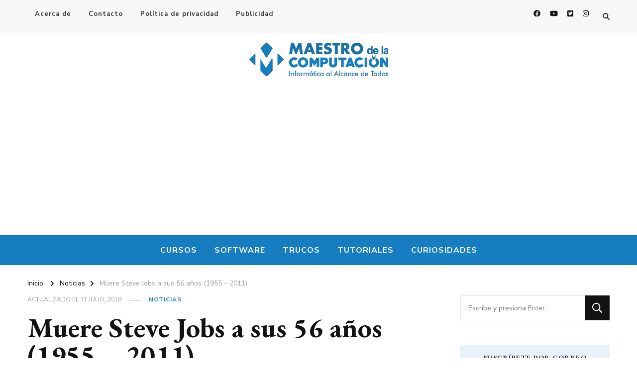

--- FILE ---
content_type: text/html; charset=UTF-8
request_url: https://www.maestrodelacomputacion.net/muere-steve-jobs-a-sus-56-anos/
body_size: 28518
content:
    <!DOCTYPE html>
    <html lang="es">
    <head itemscope itemtype="http://schema.org/WebSite">
	
	<meta property="fb:app_id" content="1491894711053509"/>
	<meta property="fb:pages" content="241987274243" />
	<div id="fb-root"></div>
	
	    <meta charset="UTF-8">
    <meta name="viewport" content="width=device-width, initial-scale=1">
    <link rel="profile" href="http://gmpg.org/xfn/11">
    <meta name='robots' content='index, follow, max-image-preview:large, max-snippet:-1, max-video-preview:-1' />

	<!-- This site is optimized with the Yoast SEO plugin v26.7 - https://yoast.com/wordpress/plugins/seo/ -->
	<title>Muere Steve Jobs a sus 56 años (1955 - 2011)</title>
	<meta name="description" content="Steve Jobs considerado como unos de los mas grandes genios en nuestro campo, ha fallecido hoy a sus 56 años." />
	<link rel="canonical" href="https://www.maestrodelacomputacion.net/muere-steve-jobs-a-sus-56-anos/" />
	<meta property="og:locale" content="es_ES" />
	<meta property="og:type" content="article" />
	<meta property="og:title" content="Muere Steve Jobs a sus 56 años (1955 - 2011)" />
	<meta property="og:description" content="Steve Jobs considerado como unos de los mas grandes genios en nuestro campo, ha fallecido hoy a sus 56 años." />
	<meta property="og:url" content="https://www.maestrodelacomputacion.net/muere-steve-jobs-a-sus-56-anos/" />
	<meta property="og:site_name" content="Maestro de la Computación" />
	<meta property="article:publisher" content="https://www.facebook.com/maedelac" />
	<meta property="article:author" content="https://www.facebook.com/maedelac/" />
	<meta property="article:published_time" content="2011-10-06T00:52:00+00:00" />
	<meta property="article:modified_time" content="2018-08-01T03:36:10+00:00" />
	<meta property="og:image" content="https://www.maestrodelacomputacion.net/wp-content/uploads/2011/10/Steve_Jobs.jpg" />
	<meta name="author" content="Maestro" />
	<meta name="twitter:card" content="summary_large_image" />
	<meta name="twitter:creator" content="@maedelac" />
	<meta name="twitter:site" content="@maedelac" />
	<meta name="twitter:label1" content="Escrito por" />
	<meta name="twitter:data1" content="Maestro" />
	<meta name="twitter:label2" content="Tiempo de lectura" />
	<meta name="twitter:data2" content="3 minutos" />
	<script type="application/ld+json" class="yoast-schema-graph">{"@context":"https://schema.org","@graph":[{"@type":"Article","@id":"https://www.maestrodelacomputacion.net/muere-steve-jobs-a-sus-56-anos/#article","isPartOf":{"@id":"https://www.maestrodelacomputacion.net/muere-steve-jobs-a-sus-56-anos/"},"author":{"name":"Maestro","@id":"https://www.maestrodelacomputacion.net/#/schema/person/128a6e556ca85ec7fb47f7dc9e1d214d"},"headline":"Muere Steve Jobs a sus 56 años (1955 &#8211; 2011)","datePublished":"2011-10-06T00:52:00+00:00","dateModified":"2018-08-01T03:36:10+00:00","mainEntityOfPage":{"@id":"https://www.maestrodelacomputacion.net/muere-steve-jobs-a-sus-56-anos/"},"wordCount":568,"publisher":{"@id":"https://www.maestrodelacomputacion.net/#organization"},"image":{"@id":"https://www.maestrodelacomputacion.net/muere-steve-jobs-a-sus-56-anos/#primaryimage"},"thumbnailUrl":"https://www.maestrodelacomputacion.net/wp-content/uploads/2011/10/Steve_Jobs.jpg","keywords":["Apple","Mac","Steve Jobs"],"articleSection":["Noticias"],"inLanguage":"es"},{"@type":"WebPage","@id":"https://www.maestrodelacomputacion.net/muere-steve-jobs-a-sus-56-anos/","url":"https://www.maestrodelacomputacion.net/muere-steve-jobs-a-sus-56-anos/","name":"Muere Steve Jobs a sus 56 años (1955 - 2011)","isPartOf":{"@id":"https://www.maestrodelacomputacion.net/#website"},"primaryImageOfPage":{"@id":"https://www.maestrodelacomputacion.net/muere-steve-jobs-a-sus-56-anos/#primaryimage"},"image":{"@id":"https://www.maestrodelacomputacion.net/muere-steve-jobs-a-sus-56-anos/#primaryimage"},"thumbnailUrl":"https://www.maestrodelacomputacion.net/wp-content/uploads/2011/10/Steve_Jobs.jpg","datePublished":"2011-10-06T00:52:00+00:00","dateModified":"2018-08-01T03:36:10+00:00","description":"Steve Jobs considerado como unos de los mas grandes genios en nuestro campo, ha fallecido hoy a sus 56 años.","breadcrumb":{"@id":"https://www.maestrodelacomputacion.net/muere-steve-jobs-a-sus-56-anos/#breadcrumb"},"inLanguage":"es","potentialAction":[{"@type":"ReadAction","target":["https://www.maestrodelacomputacion.net/muere-steve-jobs-a-sus-56-anos/"]}]},{"@type":"ImageObject","inLanguage":"es","@id":"https://www.maestrodelacomputacion.net/muere-steve-jobs-a-sus-56-anos/#primaryimage","url":"https://www.maestrodelacomputacion.net/wp-content/uploads/2011/10/Steve_Jobs.jpg","contentUrl":"https://www.maestrodelacomputacion.net/wp-content/uploads/2011/10/Steve_Jobs.jpg","width":"526","height":"480","caption":"Steve Jobs"},{"@type":"BreadcrumbList","@id":"https://www.maestrodelacomputacion.net/muere-steve-jobs-a-sus-56-anos/#breadcrumb","itemListElement":[{"@type":"ListItem","position":1,"name":"Inicio","item":"https://www.maestrodelacomputacion.net/"},{"@type":"ListItem","position":2,"name":"Noticias","item":"https://www.maestrodelacomputacion.net/categoria/noticias/"},{"@type":"ListItem","position":3,"name":"Muere Steve Jobs a sus 56 años (1955 &#8211; 2011)"}]},{"@type":"WebSite","@id":"https://www.maestrodelacomputacion.net/#website","url":"https://www.maestrodelacomputacion.net/","name":"Maestro de la Computación","description":"Informatica al alcance de todos","publisher":{"@id":"https://www.maestrodelacomputacion.net/#organization"},"potentialAction":[{"@type":"SearchAction","target":{"@type":"EntryPoint","urlTemplate":"https://www.maestrodelacomputacion.net/?s={search_term_string}"},"query-input":{"@type":"PropertyValueSpecification","valueRequired":true,"valueName":"search_term_string"}}],"inLanguage":"es"},{"@type":"Organization","@id":"https://www.maestrodelacomputacion.net/#organization","name":"Maestro de la Computación","url":"https://www.maestrodelacomputacion.net/","logo":{"@type":"ImageObject","inLanguage":"es","@id":"https://www.maestrodelacomputacion.net/#/schema/logo/image/","url":"https://www.maestrodelacomputacion.net/wp-content/uploads/2015/07/maestro-logo.png","contentUrl":"https://www.maestrodelacomputacion.net/wp-content/uploads/2015/07/maestro-logo.png","width":280,"height":67,"caption":"Maestro de la Computación"},"image":{"@id":"https://www.maestrodelacomputacion.net/#/schema/logo/image/"},"sameAs":["https://www.facebook.com/maedelac","https://x.com/maedelac","https://es.pinterest.com/andresdiaz/","https://www.youtube.com/channel/UCD40NUR7tyEXj3_lOVg1JKg"]},{"@type":"Person","@id":"https://www.maestrodelacomputacion.net/#/schema/person/128a6e556ca85ec7fb47f7dc9e1d214d","name":"Maestro","image":{"@type":"ImageObject","inLanguage":"es","@id":"https://www.maestrodelacomputacion.net/#/schema/person/image/","url":"https://secure.gravatar.com/avatar/75a09da9272b8dfde77cc90ae5383f7fbcd3e6019598ae46b7dc7d2a410cf10d?s=96&d=mm&r=x","contentUrl":"https://secure.gravatar.com/avatar/75a09da9272b8dfde77cc90ae5383f7fbcd3e6019598ae46b7dc7d2a410cf10d?s=96&d=mm&r=x","caption":"Maestro"},"description":"Ingeniero de Sistemas, amante de las nuevas tecnologías y aficionado a la informática. Sígueme en Twitter - Facebook - Instagram - Youtube","sameAs":["https://www.facebook.com/maedelac/","https://x.com/maedelac","http://www.youtube.com/1121maestro"],"url":"https://www.maestrodelacomputacion.net/author/maestro/"}]}</script>
	<!-- / Yoast SEO plugin. -->


<link rel="amphtml" href="https://www.maestrodelacomputacion.net/muere-steve-jobs-a-sus-56-anos/amp/" /><meta name="generator" content="AMP for WP 1.1.11"/><link rel='dns-prefetch' href='//www.google.com' />
<link rel='dns-prefetch' href='//fonts.googleapis.com' />
<link rel='dns-prefetch' href='//www.googletagmanager.com' />
<link rel='dns-prefetch' href='//pagead2.googlesyndication.com' />
<link rel='dns-prefetch' href='//fundingchoicesmessages.google.com' />
<link rel="alternate" type="application/rss+xml" title="Maestro de la Computación &raquo; Feed" href="https://www.maestrodelacomputacion.net/feed/" />
<link rel="alternate" type="application/rss+xml" title="Maestro de la Computación &raquo; Feed de los comentarios" href="https://www.maestrodelacomputacion.net/comments/feed/" />
<link rel="alternate" type="application/rss+xml" title="Maestro de la Computación &raquo; Comentario Muere Steve Jobs a sus 56 años (1955 &#8211; 2011) del feed" href="https://www.maestrodelacomputacion.net/muere-steve-jobs-a-sus-56-anos/feed/" />
<link rel="alternate" title="oEmbed (JSON)" type="application/json+oembed" href="https://www.maestrodelacomputacion.net/wp-json/oembed/1.0/embed?url=https%3A%2F%2Fwww.maestrodelacomputacion.net%2Fmuere-steve-jobs-a-sus-56-anos%2F" />
<link rel="alternate" title="oEmbed (XML)" type="text/xml+oembed" href="https://www.maestrodelacomputacion.net/wp-json/oembed/1.0/embed?url=https%3A%2F%2Fwww.maestrodelacomputacion.net%2Fmuere-steve-jobs-a-sus-56-anos%2F&#038;format=xml" />
<style id='wp-img-auto-sizes-contain-inline-css' type='text/css'>
img:is([sizes=auto i],[sizes^="auto," i]){contain-intrinsic-size:3000px 1500px}
/*# sourceURL=wp-img-auto-sizes-contain-inline-css */
</style>
<style id='wp-emoji-styles-inline-css' type='text/css'>

	img.wp-smiley, img.emoji {
		display: inline !important;
		border: none !important;
		box-shadow: none !important;
		height: 1em !important;
		width: 1em !important;
		margin: 0 0.07em !important;
		vertical-align: -0.1em !important;
		background: none !important;
		padding: 0 !important;
	}
/*# sourceURL=wp-emoji-styles-inline-css */
</style>
<style id='wp-block-library-inline-css' type='text/css'>
:root{--wp-block-synced-color:#7a00df;--wp-block-synced-color--rgb:122,0,223;--wp-bound-block-color:var(--wp-block-synced-color);--wp-editor-canvas-background:#ddd;--wp-admin-theme-color:#007cba;--wp-admin-theme-color--rgb:0,124,186;--wp-admin-theme-color-darker-10:#006ba1;--wp-admin-theme-color-darker-10--rgb:0,107,160.5;--wp-admin-theme-color-darker-20:#005a87;--wp-admin-theme-color-darker-20--rgb:0,90,135;--wp-admin-border-width-focus:2px}@media (min-resolution:192dpi){:root{--wp-admin-border-width-focus:1.5px}}.wp-element-button{cursor:pointer}:root .has-very-light-gray-background-color{background-color:#eee}:root .has-very-dark-gray-background-color{background-color:#313131}:root .has-very-light-gray-color{color:#eee}:root .has-very-dark-gray-color{color:#313131}:root .has-vivid-green-cyan-to-vivid-cyan-blue-gradient-background{background:linear-gradient(135deg,#00d084,#0693e3)}:root .has-purple-crush-gradient-background{background:linear-gradient(135deg,#34e2e4,#4721fb 50%,#ab1dfe)}:root .has-hazy-dawn-gradient-background{background:linear-gradient(135deg,#faaca8,#dad0ec)}:root .has-subdued-olive-gradient-background{background:linear-gradient(135deg,#fafae1,#67a671)}:root .has-atomic-cream-gradient-background{background:linear-gradient(135deg,#fdd79a,#004a59)}:root .has-nightshade-gradient-background{background:linear-gradient(135deg,#330968,#31cdcf)}:root .has-midnight-gradient-background{background:linear-gradient(135deg,#020381,#2874fc)}:root{--wp--preset--font-size--normal:16px;--wp--preset--font-size--huge:42px}.has-regular-font-size{font-size:1em}.has-larger-font-size{font-size:2.625em}.has-normal-font-size{font-size:var(--wp--preset--font-size--normal)}.has-huge-font-size{font-size:var(--wp--preset--font-size--huge)}.has-text-align-center{text-align:center}.has-text-align-left{text-align:left}.has-text-align-right{text-align:right}.has-fit-text{white-space:nowrap!important}#end-resizable-editor-section{display:none}.aligncenter{clear:both}.items-justified-left{justify-content:flex-start}.items-justified-center{justify-content:center}.items-justified-right{justify-content:flex-end}.items-justified-space-between{justify-content:space-between}.screen-reader-text{border:0;clip-path:inset(50%);height:1px;margin:-1px;overflow:hidden;padding:0;position:absolute;width:1px;word-wrap:normal!important}.screen-reader-text:focus{background-color:#ddd;clip-path:none;color:#444;display:block;font-size:1em;height:auto;left:5px;line-height:normal;padding:15px 23px 14px;text-decoration:none;top:5px;width:auto;z-index:100000}html :where(.has-border-color){border-style:solid}html :where([style*=border-top-color]){border-top-style:solid}html :where([style*=border-right-color]){border-right-style:solid}html :where([style*=border-bottom-color]){border-bottom-style:solid}html :where([style*=border-left-color]){border-left-style:solid}html :where([style*=border-width]){border-style:solid}html :where([style*=border-top-width]){border-top-style:solid}html :where([style*=border-right-width]){border-right-style:solid}html :where([style*=border-bottom-width]){border-bottom-style:solid}html :where([style*=border-left-width]){border-left-style:solid}html :where(img[class*=wp-image-]){height:auto;max-width:100%}:where(figure){margin:0 0 1em}html :where(.is-position-sticky){--wp-admin--admin-bar--position-offset:var(--wp-admin--admin-bar--height,0px)}@media screen and (max-width:600px){html :where(.is-position-sticky){--wp-admin--admin-bar--position-offset:0px}}

/*# sourceURL=wp-block-library-inline-css */
</style><style id='global-styles-inline-css' type='text/css'>
:root{--wp--preset--aspect-ratio--square: 1;--wp--preset--aspect-ratio--4-3: 4/3;--wp--preset--aspect-ratio--3-4: 3/4;--wp--preset--aspect-ratio--3-2: 3/2;--wp--preset--aspect-ratio--2-3: 2/3;--wp--preset--aspect-ratio--16-9: 16/9;--wp--preset--aspect-ratio--9-16: 9/16;--wp--preset--color--black: #000000;--wp--preset--color--cyan-bluish-gray: #abb8c3;--wp--preset--color--white: #ffffff;--wp--preset--color--pale-pink: #f78da7;--wp--preset--color--vivid-red: #cf2e2e;--wp--preset--color--luminous-vivid-orange: #ff6900;--wp--preset--color--luminous-vivid-amber: #fcb900;--wp--preset--color--light-green-cyan: #7bdcb5;--wp--preset--color--vivid-green-cyan: #00d084;--wp--preset--color--pale-cyan-blue: #8ed1fc;--wp--preset--color--vivid-cyan-blue: #0693e3;--wp--preset--color--vivid-purple: #9b51e0;--wp--preset--gradient--vivid-cyan-blue-to-vivid-purple: linear-gradient(135deg,rgb(6,147,227) 0%,rgb(155,81,224) 100%);--wp--preset--gradient--light-green-cyan-to-vivid-green-cyan: linear-gradient(135deg,rgb(122,220,180) 0%,rgb(0,208,130) 100%);--wp--preset--gradient--luminous-vivid-amber-to-luminous-vivid-orange: linear-gradient(135deg,rgb(252,185,0) 0%,rgb(255,105,0) 100%);--wp--preset--gradient--luminous-vivid-orange-to-vivid-red: linear-gradient(135deg,rgb(255,105,0) 0%,rgb(207,46,46) 100%);--wp--preset--gradient--very-light-gray-to-cyan-bluish-gray: linear-gradient(135deg,rgb(238,238,238) 0%,rgb(169,184,195) 100%);--wp--preset--gradient--cool-to-warm-spectrum: linear-gradient(135deg,rgb(74,234,220) 0%,rgb(151,120,209) 20%,rgb(207,42,186) 40%,rgb(238,44,130) 60%,rgb(251,105,98) 80%,rgb(254,248,76) 100%);--wp--preset--gradient--blush-light-purple: linear-gradient(135deg,rgb(255,206,236) 0%,rgb(152,150,240) 100%);--wp--preset--gradient--blush-bordeaux: linear-gradient(135deg,rgb(254,205,165) 0%,rgb(254,45,45) 50%,rgb(107,0,62) 100%);--wp--preset--gradient--luminous-dusk: linear-gradient(135deg,rgb(255,203,112) 0%,rgb(199,81,192) 50%,rgb(65,88,208) 100%);--wp--preset--gradient--pale-ocean: linear-gradient(135deg,rgb(255,245,203) 0%,rgb(182,227,212) 50%,rgb(51,167,181) 100%);--wp--preset--gradient--electric-grass: linear-gradient(135deg,rgb(202,248,128) 0%,rgb(113,206,126) 100%);--wp--preset--gradient--midnight: linear-gradient(135deg,rgb(2,3,129) 0%,rgb(40,116,252) 100%);--wp--preset--font-size--small: 13px;--wp--preset--font-size--medium: 20px;--wp--preset--font-size--large: 36px;--wp--preset--font-size--x-large: 42px;--wp--preset--spacing--20: 0.44rem;--wp--preset--spacing--30: 0.67rem;--wp--preset--spacing--40: 1rem;--wp--preset--spacing--50: 1.5rem;--wp--preset--spacing--60: 2.25rem;--wp--preset--spacing--70: 3.38rem;--wp--preset--spacing--80: 5.06rem;--wp--preset--shadow--natural: 6px 6px 9px rgba(0, 0, 0, 0.2);--wp--preset--shadow--deep: 12px 12px 50px rgba(0, 0, 0, 0.4);--wp--preset--shadow--sharp: 6px 6px 0px rgba(0, 0, 0, 0.2);--wp--preset--shadow--outlined: 6px 6px 0px -3px rgb(255, 255, 255), 6px 6px rgb(0, 0, 0);--wp--preset--shadow--crisp: 6px 6px 0px rgb(0, 0, 0);}:where(.is-layout-flex){gap: 0.5em;}:where(.is-layout-grid){gap: 0.5em;}body .is-layout-flex{display: flex;}.is-layout-flex{flex-wrap: wrap;align-items: center;}.is-layout-flex > :is(*, div){margin: 0;}body .is-layout-grid{display: grid;}.is-layout-grid > :is(*, div){margin: 0;}:where(.wp-block-columns.is-layout-flex){gap: 2em;}:where(.wp-block-columns.is-layout-grid){gap: 2em;}:where(.wp-block-post-template.is-layout-flex){gap: 1.25em;}:where(.wp-block-post-template.is-layout-grid){gap: 1.25em;}.has-black-color{color: var(--wp--preset--color--black) !important;}.has-cyan-bluish-gray-color{color: var(--wp--preset--color--cyan-bluish-gray) !important;}.has-white-color{color: var(--wp--preset--color--white) !important;}.has-pale-pink-color{color: var(--wp--preset--color--pale-pink) !important;}.has-vivid-red-color{color: var(--wp--preset--color--vivid-red) !important;}.has-luminous-vivid-orange-color{color: var(--wp--preset--color--luminous-vivid-orange) !important;}.has-luminous-vivid-amber-color{color: var(--wp--preset--color--luminous-vivid-amber) !important;}.has-light-green-cyan-color{color: var(--wp--preset--color--light-green-cyan) !important;}.has-vivid-green-cyan-color{color: var(--wp--preset--color--vivid-green-cyan) !important;}.has-pale-cyan-blue-color{color: var(--wp--preset--color--pale-cyan-blue) !important;}.has-vivid-cyan-blue-color{color: var(--wp--preset--color--vivid-cyan-blue) !important;}.has-vivid-purple-color{color: var(--wp--preset--color--vivid-purple) !important;}.has-black-background-color{background-color: var(--wp--preset--color--black) !important;}.has-cyan-bluish-gray-background-color{background-color: var(--wp--preset--color--cyan-bluish-gray) !important;}.has-white-background-color{background-color: var(--wp--preset--color--white) !important;}.has-pale-pink-background-color{background-color: var(--wp--preset--color--pale-pink) !important;}.has-vivid-red-background-color{background-color: var(--wp--preset--color--vivid-red) !important;}.has-luminous-vivid-orange-background-color{background-color: var(--wp--preset--color--luminous-vivid-orange) !important;}.has-luminous-vivid-amber-background-color{background-color: var(--wp--preset--color--luminous-vivid-amber) !important;}.has-light-green-cyan-background-color{background-color: var(--wp--preset--color--light-green-cyan) !important;}.has-vivid-green-cyan-background-color{background-color: var(--wp--preset--color--vivid-green-cyan) !important;}.has-pale-cyan-blue-background-color{background-color: var(--wp--preset--color--pale-cyan-blue) !important;}.has-vivid-cyan-blue-background-color{background-color: var(--wp--preset--color--vivid-cyan-blue) !important;}.has-vivid-purple-background-color{background-color: var(--wp--preset--color--vivid-purple) !important;}.has-black-border-color{border-color: var(--wp--preset--color--black) !important;}.has-cyan-bluish-gray-border-color{border-color: var(--wp--preset--color--cyan-bluish-gray) !important;}.has-white-border-color{border-color: var(--wp--preset--color--white) !important;}.has-pale-pink-border-color{border-color: var(--wp--preset--color--pale-pink) !important;}.has-vivid-red-border-color{border-color: var(--wp--preset--color--vivid-red) !important;}.has-luminous-vivid-orange-border-color{border-color: var(--wp--preset--color--luminous-vivid-orange) !important;}.has-luminous-vivid-amber-border-color{border-color: var(--wp--preset--color--luminous-vivid-amber) !important;}.has-light-green-cyan-border-color{border-color: var(--wp--preset--color--light-green-cyan) !important;}.has-vivid-green-cyan-border-color{border-color: var(--wp--preset--color--vivid-green-cyan) !important;}.has-pale-cyan-blue-border-color{border-color: var(--wp--preset--color--pale-cyan-blue) !important;}.has-vivid-cyan-blue-border-color{border-color: var(--wp--preset--color--vivid-cyan-blue) !important;}.has-vivid-purple-border-color{border-color: var(--wp--preset--color--vivid-purple) !important;}.has-vivid-cyan-blue-to-vivid-purple-gradient-background{background: var(--wp--preset--gradient--vivid-cyan-blue-to-vivid-purple) !important;}.has-light-green-cyan-to-vivid-green-cyan-gradient-background{background: var(--wp--preset--gradient--light-green-cyan-to-vivid-green-cyan) !important;}.has-luminous-vivid-amber-to-luminous-vivid-orange-gradient-background{background: var(--wp--preset--gradient--luminous-vivid-amber-to-luminous-vivid-orange) !important;}.has-luminous-vivid-orange-to-vivid-red-gradient-background{background: var(--wp--preset--gradient--luminous-vivid-orange-to-vivid-red) !important;}.has-very-light-gray-to-cyan-bluish-gray-gradient-background{background: var(--wp--preset--gradient--very-light-gray-to-cyan-bluish-gray) !important;}.has-cool-to-warm-spectrum-gradient-background{background: var(--wp--preset--gradient--cool-to-warm-spectrum) !important;}.has-blush-light-purple-gradient-background{background: var(--wp--preset--gradient--blush-light-purple) !important;}.has-blush-bordeaux-gradient-background{background: var(--wp--preset--gradient--blush-bordeaux) !important;}.has-luminous-dusk-gradient-background{background: var(--wp--preset--gradient--luminous-dusk) !important;}.has-pale-ocean-gradient-background{background: var(--wp--preset--gradient--pale-ocean) !important;}.has-electric-grass-gradient-background{background: var(--wp--preset--gradient--electric-grass) !important;}.has-midnight-gradient-background{background: var(--wp--preset--gradient--midnight) !important;}.has-small-font-size{font-size: var(--wp--preset--font-size--small) !important;}.has-medium-font-size{font-size: var(--wp--preset--font-size--medium) !important;}.has-large-font-size{font-size: var(--wp--preset--font-size--large) !important;}.has-x-large-font-size{font-size: var(--wp--preset--font-size--x-large) !important;}
/*# sourceURL=global-styles-inline-css */
</style>

<style id='classic-theme-styles-inline-css' type='text/css'>
/*! This file is auto-generated */
.wp-block-button__link{color:#fff;background-color:#32373c;border-radius:9999px;box-shadow:none;text-decoration:none;padding:calc(.667em + 2px) calc(1.333em + 2px);font-size:1.125em}.wp-block-file__button{background:#32373c;color:#fff;text-decoration:none}
/*# sourceURL=/wp-includes/css/classic-themes.min.css */
</style>
<link rel='stylesheet' id='contact-form-7-css' href='https://www.maestrodelacomputacion.net/wp-content/plugins/contact-form-7/includes/css/styles.css?ver=6.1.4' type='text/css' media='all' />
<link rel='stylesheet' id='ssb-front-css-css' href='https://www.maestrodelacomputacion.net/wp-content/plugins/simple-social-buttons/assets/css/front.css?ver=6.2.0' type='text/css' media='all' />
<link rel='stylesheet' id='SFSIPLUSmainCss-css' href='https://www.maestrodelacomputacion.net/wp-content/plugins/ultimate-social-media-plus/css/sfsi-style.css?ver=3.7.1' type='text/css' media='all' />
<link rel='stylesheet' id='owl-carousel-css' href='https://www.maestrodelacomputacion.net/wp-content/themes/vilva/css/owl.carousel.min.css?ver=2.3.4' type='text/css' media='all' />
<link rel='stylesheet' id='animate-css' href='https://www.maestrodelacomputacion.net/wp-content/themes/vilva/css/animate.min.css?ver=3.5.2' type='text/css' media='all' />
<link rel='stylesheet' id='vilva-google-fonts-css' href='https://fonts.googleapis.com/css?family=Nunito+Sans%3A200%2C200italic%2C300%2C300italic%2Cregular%2Citalic%2C600%2C600italic%2C700%2C700italic%2C800%2C800italic%2C900%2C900italic%7CEB+Garamond%3Aregular%2C500%2C600%2C700%2C800%2Citalic%2C500italic%2C600italic%2C700italic%2C800italic%7CEB+Garamond%3Aregular' type='text/css' media='all' />
<link rel='stylesheet' id='vilva-css' href='https://www.maestrodelacomputacion.net/wp-content/themes/vilva/style.css?ver=1.2.0' type='text/css' media='all' />
<link rel='stylesheet' id='vilva-gutenberg-css' href='https://www.maestrodelacomputacion.net/wp-content/themes/vilva/css/gutenberg.min.css?ver=1.2.0' type='text/css' media='all' />
<link rel='stylesheet' id='__EPYT__style-css' href='https://www.maestrodelacomputacion.net/wp-content/plugins/youtube-embed-plus/styles/ytprefs.min.css?ver=14.2.4' type='text/css' media='all' />
<style id='__EPYT__style-inline-css' type='text/css'>

                .epyt-gallery-thumb {
                        width: 33.333%;
                }
                
/*# sourceURL=__EPYT__style-inline-css */
</style>
<script type="text/javascript" src="https://www.maestrodelacomputacion.net/wp-includes/js/jquery/jquery.min.js?ver=3.7.1" id="jquery-core-js"></script>
<script type="text/javascript" src="https://www.maestrodelacomputacion.net/wp-includes/js/jquery/jquery-migrate.min.js?ver=3.4.1" id="jquery-migrate-js"></script>
<script type="text/javascript" id="__ytprefs__-js-extra">
/* <![CDATA[ */
var _EPYT_ = {"ajaxurl":"https://www.maestrodelacomputacion.net/wp-admin/admin-ajax.php","security":"3ee887bb99","gallery_scrolloffset":"20","eppathtoscripts":"https://www.maestrodelacomputacion.net/wp-content/plugins/youtube-embed-plus/scripts/","eppath":"https://www.maestrodelacomputacion.net/wp-content/plugins/youtube-embed-plus/","epresponsiveselector":"[\"iframe.__youtube_prefs_widget__\"]","epdovol":"1","version":"14.2.4","evselector":"iframe.__youtube_prefs__[src], iframe[src*=\"youtube.com/embed/\"], iframe[src*=\"youtube-nocookie.com/embed/\"]","ajax_compat":"","maxres_facade":"eager","ytapi_load":"light","pause_others":"","stopMobileBuffer":"1","facade_mode":"","not_live_on_channel":""};
//# sourceURL=__ytprefs__-js-extra
/* ]]> */
</script>
<script type="text/javascript" src="https://www.maestrodelacomputacion.net/wp-content/plugins/youtube-embed-plus/scripts/ytprefs.min.js?ver=14.2.4" id="__ytprefs__-js"></script>
<link rel="https://api.w.org/" href="https://www.maestrodelacomputacion.net/wp-json/" /><link rel="alternate" title="JSON" type="application/json" href="https://www.maestrodelacomputacion.net/wp-json/wp/v2/posts/6336" /><link rel="EditURI" type="application/rsd+xml" title="RSD" href="https://www.maestrodelacomputacion.net/xmlrpc.php?rsd" />
<meta name="generator" content="WordPress 6.9" />
<link rel='shortlink' href='https://www.maestrodelacomputacion.net/?p=6336' />
		<!-- Custom Logo: hide header text -->
		<style id="custom-logo-css" type="text/css">
			.site-title, .site-description {
				position: absolute;
				clip-path: inset(50%);
			}
		</style>
		<meta name="generator" content="Site Kit by Google 1.171.0" /> <style media="screen">

		.simplesocialbuttons.simplesocialbuttons_inline .ssb-fb-like, .simplesocialbuttons.simplesocialbuttons_inline amp-facebook-like {
	  margin: ;
	}
		 /*inline margin*/
	
		.simplesocialbuttons.simplesocialbuttons_inline.simplesocial-simple-round button{
	  margin: ;
	}
	
	
	
	
	
			 /*margin-digbar*/

	
	
	
	
	
	
	
</style>

<!-- Open Graph Meta Tags generated by Simple Social Buttons 6.2.0 -->
<meta property="og:title" content="Muere Steve Jobs a sus 56 años (1955 &#8211; 2011) - Maestro de la Computación" />
<meta property="og:type" content="article" />
<meta property="og:description" content="Hoy el mundo de la informática da un giro muy triste, que aunque muchos ya veían venir nos toma por sorpresa a todos. Steve Jobs considerado como unos de los mas grandes genios en nuestro campo, ha fallecido hoy luego de una dura lucha contra un cáncer de páncreas que padece desde hace varios años. Hoy los diarios y sitios web mas importantes del mundo hacen oficial la triste noticia." />
<meta property="og:url" content="https://www.maestrodelacomputacion.net/muere-steve-jobs-a-sus-56-anos/" />
<meta property="og:site_name" content="Maestro de la Computación" />
<meta property="og:image" content="https://www.maestrodelacomputacion.net/wp-content/uploads/2011/10/Steve_Jobs.jpg" />
<meta name="twitter:card" content="summary_large_image" />
<meta name="twitter:description" content="Hoy el mundo de la informática da un giro muy triste, que aunque muchos ya veían venir nos toma por sorpresa a todos. Steve Jobs considerado como unos de los mas grandes genios en nuestro campo, ha fallecido hoy luego de una dura lucha contra un cáncer de páncreas que padece desde hace varios años. Hoy los diarios y sitios web mas importantes del mundo hacen oficial la triste noticia." />
<meta name="twitter:title" content="Muere Steve Jobs a sus 56 años (1955 &#8211; 2011) - Maestro de la Computación" />
<meta property="twitter:image" content="https://www.maestrodelacomputacion.net/wp-content/uploads/2011/10/Steve_Jobs.jpg" />
	<script>
		window.addEventListener("sfsi_plus_functions_loaded", function() {
			var body = document.getElementsByTagName('body')[0];
			// console.log(body);
			body.classList.add("sfsi_plus_3.53");
		})
		// window.addEventListener('sfsi_plus_functions_loaded',function(e) {
		// 	jQuery("body").addClass("sfsi_plus_3.53")
		// });
		jQuery(document).ready(function(e) {
			jQuery("body").addClass("sfsi_plus_3.53")
		});

		function sfsi_plus_processfurther(ref) {
			var feed_id = '[base64]';
			var feedtype = 8;
			var email = jQuery(ref).find('input[name="email"]').val();
			var filter = /^(([^<>()[\]\\.,;:\s@\"]+(\.[^<>()[\]\\.,;:\s@\"]+)*)|(\".+\"))@((\[[0-9]{1,3}\.[0-9]{1,3}\.[0-9]{1,3}\.[0-9]{1,3}\])|(([a-zA-Z\-0-9]+\.)+[a-zA-Z]{2,}))$/;
			if ((email != "Enter your email") && (filter.test(email))) {
				if (feedtype == "8") {
					var url = "https://api.follow.it/subscription-form/" + feed_id + "/" + feedtype;
					window.open(url, "popupwindow", "scrollbars=yes,width=1080,height=760");
					return true;
				}
			} else {
				alert("Please enter email address");
				jQuery(ref).find('input[name="email"]').focus();
				return false;
			}
		}
	</script>
	<style>
		.sfsi_plus_subscribe_Popinner {
			width: 100% !important;
			height: auto !important;
			border: 1px solid #d6d6d6 !important;
			padding: 18px 0px !important;
			background-color: #ffffff !important;
		}

		.sfsi_plus_subscribe_Popinner form {
			margin: 0 20px !important;
		}

		.sfsi_plus_subscribe_Popinner h5 {
			font-family: Helvetica,Arial,sans-serif !important;

			font-style: normal !important;
			color: #000000 !important;
			font-size: 16px !important;
			text-align: center !important;
			margin: 0 0 10px !important;
			padding: 0 !important;
		}

		.sfsi_plus_subscription_form_field {
			margin: 5px 0 !important;
			width: 100% !important;
			display: inline-flex;
			display: -webkit-inline-flex;
		}

		.sfsi_plus_subscription_form_field input {
			width: 100% !important;
			padding: 10px 0px !important;
		}

		.sfsi_plus_subscribe_Popinner input[type=email] {
			font-family: Helvetica,Arial,sans-serif !important;

			font-style: normal !important;
			color:  !important;
			font-size: 14px !important;
			text-align: center !important;
		}

		.sfsi_plus_subscribe_Popinner input[type=email]::-webkit-input-placeholder {
			font-family: Helvetica,Arial,sans-serif !important;

			font-style: normal !important;
			color:  !important;
			font-size: 14px !important;
			text-align: center !important;
		}

		.sfsi_plus_subscribe_Popinner input[type=email]:-moz-placeholder {
			/* Firefox 18- */
			font-family: Helvetica,Arial,sans-serif !important;

			font-style: normal !important;
			color:  !important;
			font-size: 14px !important;
			text-align: center !important;
		}

		.sfsi_plus_subscribe_Popinner input[type=email]::-moz-placeholder {
			/* Firefox 19+ */
			font-family: Helvetica,Arial,sans-serif !important;

			font-style: normal !important;
			color:  !important;
			font-size: 14px !important;
			text-align: center !important;
		}

		.sfsi_plus_subscribe_Popinner input[type=email]:-ms-input-placeholder {
			font-family: Helvetica,Arial,sans-serif !important;

			font-style: normal !important;
			color:  !important;
			font-size: 14px !important;
			text-align: center !important;
		}

		.sfsi_plus_subscribe_Popinner input[type=submit] {
			font-family: Helvetica,Arial,sans-serif !important;

			font-weight: bold !important;
			color: #ffffff !important;
			font-size: 16px !important;
			text-align: center !important;
			background-color: #ea8219 !important;
		}
	</style>
	<script type="application/ld+json">{
    "@context": "http://schema.org",
    "@type": "Blog",
    "mainEntityOfPage": {
        "@type": "WebPage",
        "@id": "https://www.maestrodelacomputacion.net/muere-steve-jobs-a-sus-56-anos/"
    },
    "headline": "Muere Steve Jobs a sus 56 años (1955 &#8211; 2011)",
    "datePublished": "2011-10-05T19:52:00-0500",
    "dateModified": "2018-07-31T22:36:10-0500",
    "author": {
        "@type": "Person",
        "name": "Maestro"
    },
    "description": "Steve Jobs considerado como unos de los mas grandes genios en nuestro campo, ha fallecido hoy a sus 56 años.",
    "publisher": {
        "@type": "Organization",
        "name": "Maestro de la Computación",
        "description": "Informatica al alcance de todos",
        "logo": {
            "@type": "ImageObject",
            "url": "https://www.maestrodelacomputacion.net/wp-content/uploads/2015/07/maestro-logo.png",
            "width": 251,
            "height": 60
        }
    }
}</script>
<!-- Metaetiquetas de Google AdSense añadidas por Site Kit -->
<meta name="google-adsense-platform-account" content="ca-host-pub-2644536267352236">
<meta name="google-adsense-platform-domain" content="sitekit.withgoogle.com">
<!-- Acabar con las metaetiquetas de Google AdSense añadidas por Site Kit -->

<!-- Fragmento de código de Google Adsense añadido por Site Kit -->
<script type="text/javascript" async="async" src="https://pagead2.googlesyndication.com/pagead/js/adsbygoogle.js?client=ca-pub-5599973338515063&amp;host=ca-host-pub-2644536267352236" crossorigin="anonymous"></script>

<!-- Final del fragmento de código de Google Adsense añadido por Site Kit -->

<!-- Fragmento de código de recuperación de bloqueo de anuncios de Google AdSense añadido por Site Kit. -->
<script async src="https://fundingchoicesmessages.google.com/i/pub-5599973338515063?ers=1" nonce="QTvwIknfIiU7XQNp5TNx_A"></script><script nonce="QTvwIknfIiU7XQNp5TNx_A">(function() {function signalGooglefcPresent() {if (!window.frames['googlefcPresent']) {if (document.body) {const iframe = document.createElement('iframe'); iframe.style = 'width: 0; height: 0; border: none; z-index: -1000; left: -1000px; top: -1000px;'; iframe.style.display = 'none'; iframe.name = 'googlefcPresent'; document.body.appendChild(iframe);} else {setTimeout(signalGooglefcPresent, 0);}}}signalGooglefcPresent();})();</script>
<!-- Fragmento de código de finalización de recuperación de bloqueo de anuncios de Google AdSense añadido por Site Kit. -->

<!-- Fragmento de código de protección de errores de recuperación de bloqueo de anuncios de Google AdSense añadido por Site Kit. -->
<script>(function(){'use strict';function aa(a){var b=0;return function(){return b<a.length?{done:!1,value:a[b++]}:{done:!0}}}var ba="function"==typeof Object.defineProperties?Object.defineProperty:function(a,b,c){if(a==Array.prototype||a==Object.prototype)return a;a[b]=c.value;return a};
function ea(a){a=["object"==typeof globalThis&&globalThis,a,"object"==typeof window&&window,"object"==typeof self&&self,"object"==typeof global&&global];for(var b=0;b<a.length;++b){var c=a[b];if(c&&c.Math==Math)return c}throw Error("Cannot find global object");}var fa=ea(this);function ha(a,b){if(b)a:{var c=fa;a=a.split(".");for(var d=0;d<a.length-1;d++){var e=a[d];if(!(e in c))break a;c=c[e]}a=a[a.length-1];d=c[a];b=b(d);b!=d&&null!=b&&ba(c,a,{configurable:!0,writable:!0,value:b})}}
var ia="function"==typeof Object.create?Object.create:function(a){function b(){}b.prototype=a;return new b},l;if("function"==typeof Object.setPrototypeOf)l=Object.setPrototypeOf;else{var m;a:{var ja={a:!0},ka={};try{ka.__proto__=ja;m=ka.a;break a}catch(a){}m=!1}l=m?function(a,b){a.__proto__=b;if(a.__proto__!==b)throw new TypeError(a+" is not extensible");return a}:null}var la=l;
function n(a,b){a.prototype=ia(b.prototype);a.prototype.constructor=a;if(la)la(a,b);else for(var c in b)if("prototype"!=c)if(Object.defineProperties){var d=Object.getOwnPropertyDescriptor(b,c);d&&Object.defineProperty(a,c,d)}else a[c]=b[c];a.A=b.prototype}function ma(){for(var a=Number(this),b=[],c=a;c<arguments.length;c++)b[c-a]=arguments[c];return b}
var na="function"==typeof Object.assign?Object.assign:function(a,b){for(var c=1;c<arguments.length;c++){var d=arguments[c];if(d)for(var e in d)Object.prototype.hasOwnProperty.call(d,e)&&(a[e]=d[e])}return a};ha("Object.assign",function(a){return a||na});/*

 Copyright The Closure Library Authors.
 SPDX-License-Identifier: Apache-2.0
*/
var p=this||self;function q(a){return a};var t,u;a:{for(var oa=["CLOSURE_FLAGS"],v=p,x=0;x<oa.length;x++)if(v=v[oa[x]],null==v){u=null;break a}u=v}var pa=u&&u[610401301];t=null!=pa?pa:!1;var z,qa=p.navigator;z=qa?qa.userAgentData||null:null;function A(a){return t?z?z.brands.some(function(b){return(b=b.brand)&&-1!=b.indexOf(a)}):!1:!1}function B(a){var b;a:{if(b=p.navigator)if(b=b.userAgent)break a;b=""}return-1!=b.indexOf(a)};function C(){return t?!!z&&0<z.brands.length:!1}function D(){return C()?A("Chromium"):(B("Chrome")||B("CriOS"))&&!(C()?0:B("Edge"))||B("Silk")};var ra=C()?!1:B("Trident")||B("MSIE");!B("Android")||D();D();B("Safari")&&(D()||(C()?0:B("Coast"))||(C()?0:B("Opera"))||(C()?0:B("Edge"))||(C()?A("Microsoft Edge"):B("Edg/"))||C()&&A("Opera"));var sa={},E=null;var ta="undefined"!==typeof Uint8Array,ua=!ra&&"function"===typeof btoa;var F="function"===typeof Symbol&&"symbol"===typeof Symbol()?Symbol():void 0,G=F?function(a,b){a[F]|=b}:function(a,b){void 0!==a.g?a.g|=b:Object.defineProperties(a,{g:{value:b,configurable:!0,writable:!0,enumerable:!1}})};function va(a){var b=H(a);1!==(b&1)&&(Object.isFrozen(a)&&(a=Array.prototype.slice.call(a)),I(a,b|1))}
var H=F?function(a){return a[F]|0}:function(a){return a.g|0},J=F?function(a){return a[F]}:function(a){return a.g},I=F?function(a,b){a[F]=b}:function(a,b){void 0!==a.g?a.g=b:Object.defineProperties(a,{g:{value:b,configurable:!0,writable:!0,enumerable:!1}})};function wa(){var a=[];G(a,1);return a}function xa(a,b){I(b,(a|0)&-99)}function K(a,b){I(b,(a|34)&-73)}function L(a){a=a>>11&1023;return 0===a?536870912:a};var M={};function N(a){return null!==a&&"object"===typeof a&&!Array.isArray(a)&&a.constructor===Object}var O,ya=[];I(ya,39);O=Object.freeze(ya);var P;function Q(a,b){P=b;a=new a(b);P=void 0;return a}
function R(a,b,c){null==a&&(a=P);P=void 0;if(null==a){var d=96;c?(a=[c],d|=512):a=[];b&&(d=d&-2095105|(b&1023)<<11)}else{if(!Array.isArray(a))throw Error();d=H(a);if(d&64)return a;d|=64;if(c&&(d|=512,c!==a[0]))throw Error();a:{c=a;var e=c.length;if(e){var f=e-1,g=c[f];if(N(g)){d|=256;b=(d>>9&1)-1;e=f-b;1024<=e&&(za(c,b,g),e=1023);d=d&-2095105|(e&1023)<<11;break a}}b&&(g=(d>>9&1)-1,b=Math.max(b,e-g),1024<b&&(za(c,g,{}),d|=256,b=1023),d=d&-2095105|(b&1023)<<11)}}I(a,d);return a}
function za(a,b,c){for(var d=1023+b,e=a.length,f=d;f<e;f++){var g=a[f];null!=g&&g!==c&&(c[f-b]=g)}a.length=d+1;a[d]=c};function Aa(a){switch(typeof a){case "number":return isFinite(a)?a:String(a);case "boolean":return a?1:0;case "object":if(a&&!Array.isArray(a)&&ta&&null!=a&&a instanceof Uint8Array){if(ua){for(var b="",c=0,d=a.length-10240;c<d;)b+=String.fromCharCode.apply(null,a.subarray(c,c+=10240));b+=String.fromCharCode.apply(null,c?a.subarray(c):a);a=btoa(b)}else{void 0===b&&(b=0);if(!E){E={};c="ABCDEFGHIJKLMNOPQRSTUVWXYZabcdefghijklmnopqrstuvwxyz0123456789".split("");d=["+/=","+/","-_=","-_.","-_"];for(var e=
0;5>e;e++){var f=c.concat(d[e].split(""));sa[e]=f;for(var g=0;g<f.length;g++){var h=f[g];void 0===E[h]&&(E[h]=g)}}}b=sa[b];c=Array(Math.floor(a.length/3));d=b[64]||"";for(e=f=0;f<a.length-2;f+=3){var k=a[f],w=a[f+1];h=a[f+2];g=b[k>>2];k=b[(k&3)<<4|w>>4];w=b[(w&15)<<2|h>>6];h=b[h&63];c[e++]=g+k+w+h}g=0;h=d;switch(a.length-f){case 2:g=a[f+1],h=b[(g&15)<<2]||d;case 1:a=a[f],c[e]=b[a>>2]+b[(a&3)<<4|g>>4]+h+d}a=c.join("")}return a}}return a};function Ba(a,b,c){a=Array.prototype.slice.call(a);var d=a.length,e=b&256?a[d-1]:void 0;d+=e?-1:0;for(b=b&512?1:0;b<d;b++)a[b]=c(a[b]);if(e){b=a[b]={};for(var f in e)Object.prototype.hasOwnProperty.call(e,f)&&(b[f]=c(e[f]))}return a}function Da(a,b,c,d,e,f){if(null!=a){if(Array.isArray(a))a=e&&0==a.length&&H(a)&1?void 0:f&&H(a)&2?a:Ea(a,b,c,void 0!==d,e,f);else if(N(a)){var g={},h;for(h in a)Object.prototype.hasOwnProperty.call(a,h)&&(g[h]=Da(a[h],b,c,d,e,f));a=g}else a=b(a,d);return a}}
function Ea(a,b,c,d,e,f){var g=d||c?H(a):0;d=d?!!(g&32):void 0;a=Array.prototype.slice.call(a);for(var h=0;h<a.length;h++)a[h]=Da(a[h],b,c,d,e,f);c&&c(g,a);return a}function Fa(a){return a.s===M?a.toJSON():Aa(a)};function Ga(a,b,c){c=void 0===c?K:c;if(null!=a){if(ta&&a instanceof Uint8Array)return b?a:new Uint8Array(a);if(Array.isArray(a)){var d=H(a);if(d&2)return a;if(b&&!(d&64)&&(d&32||0===d))return I(a,d|34),a;a=Ea(a,Ga,d&4?K:c,!0,!1,!0);b=H(a);b&4&&b&2&&Object.freeze(a);return a}a.s===M&&(b=a.h,c=J(b),a=c&2?a:Q(a.constructor,Ha(b,c,!0)));return a}}function Ha(a,b,c){var d=c||b&2?K:xa,e=!!(b&32);a=Ba(a,b,function(f){return Ga(f,e,d)});G(a,32|(c?2:0));return a};function Ia(a,b){a=a.h;return Ja(a,J(a),b)}function Ja(a,b,c,d){if(-1===c)return null;if(c>=L(b)){if(b&256)return a[a.length-1][c]}else{var e=a.length;if(d&&b&256&&(d=a[e-1][c],null!=d))return d;b=c+((b>>9&1)-1);if(b<e)return a[b]}}function Ka(a,b,c,d,e){var f=L(b);if(c>=f||e){e=b;if(b&256)f=a[a.length-1];else{if(null==d)return;f=a[f+((b>>9&1)-1)]={};e|=256}f[c]=d;e&=-1025;e!==b&&I(a,e)}else a[c+((b>>9&1)-1)]=d,b&256&&(d=a[a.length-1],c in d&&delete d[c]),b&1024&&I(a,b&-1025)}
function La(a,b){var c=Ma;var d=void 0===d?!1:d;var e=a.h;var f=J(e),g=Ja(e,f,b,d);var h=!1;if(null==g||"object"!==typeof g||(h=Array.isArray(g))||g.s!==M)if(h){var k=h=H(g);0===k&&(k|=f&32);k|=f&2;k!==h&&I(g,k);c=new c(g)}else c=void 0;else c=g;c!==g&&null!=c&&Ka(e,f,b,c,d);e=c;if(null==e)return e;a=a.h;f=J(a);f&2||(g=e,c=g.h,h=J(c),g=h&2?Q(g.constructor,Ha(c,h,!1)):g,g!==e&&(e=g,Ka(a,f,b,e,d)));return e}function Na(a,b){a=Ia(a,b);return null==a||"string"===typeof a?a:void 0}
function Oa(a,b){a=Ia(a,b);return null!=a?a:0}function S(a,b){a=Na(a,b);return null!=a?a:""};function T(a,b,c){this.h=R(a,b,c)}T.prototype.toJSON=function(){var a=Ea(this.h,Fa,void 0,void 0,!1,!1);return Pa(this,a,!0)};T.prototype.s=M;T.prototype.toString=function(){return Pa(this,this.h,!1).toString()};
function Pa(a,b,c){var d=a.constructor.v,e=L(J(c?a.h:b)),f=!1;if(d){if(!c){b=Array.prototype.slice.call(b);var g;if(b.length&&N(g=b[b.length-1]))for(f=0;f<d.length;f++)if(d[f]>=e){Object.assign(b[b.length-1]={},g);break}f=!0}e=b;c=!c;g=J(a.h);a=L(g);g=(g>>9&1)-1;for(var h,k,w=0;w<d.length;w++)if(k=d[w],k<a){k+=g;var r=e[k];null==r?e[k]=c?O:wa():c&&r!==O&&va(r)}else h||(r=void 0,e.length&&N(r=e[e.length-1])?h=r:e.push(h={})),r=h[k],null==h[k]?h[k]=c?O:wa():c&&r!==O&&va(r)}d=b.length;if(!d)return b;
var Ca;if(N(h=b[d-1])){a:{var y=h;e={};c=!1;for(var ca in y)Object.prototype.hasOwnProperty.call(y,ca)&&(a=y[ca],Array.isArray(a)&&a!=a&&(c=!0),null!=a?e[ca]=a:c=!0);if(c){for(var rb in e){y=e;break a}y=null}}y!=h&&(Ca=!0);d--}for(;0<d;d--){h=b[d-1];if(null!=h)break;var cb=!0}if(!Ca&&!cb)return b;var da;f?da=b:da=Array.prototype.slice.call(b,0,d);b=da;f&&(b.length=d);y&&b.push(y);return b};function Qa(a){return function(b){if(null==b||""==b)b=new a;else{b=JSON.parse(b);if(!Array.isArray(b))throw Error(void 0);G(b,32);b=Q(a,b)}return b}};function Ra(a){this.h=R(a)}n(Ra,T);var Sa=Qa(Ra);var U;function V(a){this.g=a}V.prototype.toString=function(){return this.g+""};var Ta={};function Ua(){return Math.floor(2147483648*Math.random()).toString(36)+Math.abs(Math.floor(2147483648*Math.random())^Date.now()).toString(36)};function Va(a,b){b=String(b);"application/xhtml+xml"===a.contentType&&(b=b.toLowerCase());return a.createElement(b)}function Wa(a){this.g=a||p.document||document}Wa.prototype.appendChild=function(a,b){a.appendChild(b)};/*

 SPDX-License-Identifier: Apache-2.0
*/
function Xa(a,b){a.src=b instanceof V&&b.constructor===V?b.g:"type_error:TrustedResourceUrl";var c,d;(c=(b=null==(d=(c=(a.ownerDocument&&a.ownerDocument.defaultView||window).document).querySelector)?void 0:d.call(c,"script[nonce]"))?b.nonce||b.getAttribute("nonce")||"":"")&&a.setAttribute("nonce",c)};function Ya(a){a=void 0===a?document:a;return a.createElement("script")};function Za(a,b,c,d,e,f){try{var g=a.g,h=Ya(g);h.async=!0;Xa(h,b);g.head.appendChild(h);h.addEventListener("load",function(){e();d&&g.head.removeChild(h)});h.addEventListener("error",function(){0<c?Za(a,b,c-1,d,e,f):(d&&g.head.removeChild(h),f())})}catch(k){f()}};var $a=p.atob("aHR0cHM6Ly93d3cuZ3N0YXRpYy5jb20vaW1hZ2VzL2ljb25zL21hdGVyaWFsL3N5c3RlbS8xeC93YXJuaW5nX2FtYmVyXzI0ZHAucG5n"),ab=p.atob("WW91IGFyZSBzZWVpbmcgdGhpcyBtZXNzYWdlIGJlY2F1c2UgYWQgb3Igc2NyaXB0IGJsb2NraW5nIHNvZnR3YXJlIGlzIGludGVyZmVyaW5nIHdpdGggdGhpcyBwYWdlLg=="),bb=p.atob("RGlzYWJsZSBhbnkgYWQgb3Igc2NyaXB0IGJsb2NraW5nIHNvZnR3YXJlLCB0aGVuIHJlbG9hZCB0aGlzIHBhZ2Uu");function db(a,b,c){this.i=a;this.l=new Wa(this.i);this.g=null;this.j=[];this.m=!1;this.u=b;this.o=c}
function eb(a){if(a.i.body&&!a.m){var b=function(){fb(a);p.setTimeout(function(){return gb(a,3)},50)};Za(a.l,a.u,2,!0,function(){p[a.o]||b()},b);a.m=!0}}
function fb(a){for(var b=W(1,5),c=0;c<b;c++){var d=X(a);a.i.body.appendChild(d);a.j.push(d)}b=X(a);b.style.bottom="0";b.style.left="0";b.style.position="fixed";b.style.width=W(100,110).toString()+"%";b.style.zIndex=W(2147483544,2147483644).toString();b.style["background-color"]=hb(249,259,242,252,219,229);b.style["box-shadow"]="0 0 12px #888";b.style.color=hb(0,10,0,10,0,10);b.style.display="flex";b.style["justify-content"]="center";b.style["font-family"]="Roboto, Arial";c=X(a);c.style.width=W(80,
85).toString()+"%";c.style.maxWidth=W(750,775).toString()+"px";c.style.margin="24px";c.style.display="flex";c.style["align-items"]="flex-start";c.style["justify-content"]="center";d=Va(a.l.g,"IMG");d.className=Ua();d.src=$a;d.alt="Warning icon";d.style.height="24px";d.style.width="24px";d.style["padding-right"]="16px";var e=X(a),f=X(a);f.style["font-weight"]="bold";f.textContent=ab;var g=X(a);g.textContent=bb;Y(a,e,f);Y(a,e,g);Y(a,c,d);Y(a,c,e);Y(a,b,c);a.g=b;a.i.body.appendChild(a.g);b=W(1,5);for(c=
0;c<b;c++)d=X(a),a.i.body.appendChild(d),a.j.push(d)}function Y(a,b,c){for(var d=W(1,5),e=0;e<d;e++){var f=X(a);b.appendChild(f)}b.appendChild(c);c=W(1,5);for(d=0;d<c;d++)e=X(a),b.appendChild(e)}function W(a,b){return Math.floor(a+Math.random()*(b-a))}function hb(a,b,c,d,e,f){return"rgb("+W(Math.max(a,0),Math.min(b,255)).toString()+","+W(Math.max(c,0),Math.min(d,255)).toString()+","+W(Math.max(e,0),Math.min(f,255)).toString()+")"}function X(a){a=Va(a.l.g,"DIV");a.className=Ua();return a}
function gb(a,b){0>=b||null!=a.g&&0!=a.g.offsetHeight&&0!=a.g.offsetWidth||(ib(a),fb(a),p.setTimeout(function(){return gb(a,b-1)},50))}
function ib(a){var b=a.j;var c="undefined"!=typeof Symbol&&Symbol.iterator&&b[Symbol.iterator];if(c)b=c.call(b);else if("number"==typeof b.length)b={next:aa(b)};else throw Error(String(b)+" is not an iterable or ArrayLike");for(c=b.next();!c.done;c=b.next())(c=c.value)&&c.parentNode&&c.parentNode.removeChild(c);a.j=[];(b=a.g)&&b.parentNode&&b.parentNode.removeChild(b);a.g=null};function jb(a,b,c,d,e){function f(k){document.body?g(document.body):0<k?p.setTimeout(function(){f(k-1)},e):b()}function g(k){k.appendChild(h);p.setTimeout(function(){h?(0!==h.offsetHeight&&0!==h.offsetWidth?b():a(),h.parentNode&&h.parentNode.removeChild(h)):a()},d)}var h=kb(c);f(3)}function kb(a){var b=document.createElement("div");b.className=a;b.style.width="1px";b.style.height="1px";b.style.position="absolute";b.style.left="-10000px";b.style.top="-10000px";b.style.zIndex="-10000";return b};function Ma(a){this.h=R(a)}n(Ma,T);function lb(a){this.h=R(a)}n(lb,T);var mb=Qa(lb);function nb(a){a=Na(a,4)||"";if(void 0===U){var b=null;var c=p.trustedTypes;if(c&&c.createPolicy){try{b=c.createPolicy("goog#html",{createHTML:q,createScript:q,createScriptURL:q})}catch(d){p.console&&p.console.error(d.message)}U=b}else U=b}a=(b=U)?b.createScriptURL(a):a;return new V(a,Ta)};function ob(a,b){this.m=a;this.o=new Wa(a.document);this.g=b;this.j=S(this.g,1);this.u=nb(La(this.g,2));this.i=!1;b=nb(La(this.g,13));this.l=new db(a.document,b,S(this.g,12))}ob.prototype.start=function(){pb(this)};
function pb(a){qb(a);Za(a.o,a.u,3,!1,function(){a:{var b=a.j;var c=p.btoa(b);if(c=p[c]){try{var d=Sa(p.atob(c))}catch(e){b=!1;break a}b=b===Na(d,1)}else b=!1}b?Z(a,S(a.g,14)):(Z(a,S(a.g,8)),eb(a.l))},function(){jb(function(){Z(a,S(a.g,7));eb(a.l)},function(){return Z(a,S(a.g,6))},S(a.g,9),Oa(a.g,10),Oa(a.g,11))})}function Z(a,b){a.i||(a.i=!0,a=new a.m.XMLHttpRequest,a.open("GET",b,!0),a.send())}function qb(a){var b=p.btoa(a.j);a.m[b]&&Z(a,S(a.g,5))};(function(a,b){p[a]=function(){var c=ma.apply(0,arguments);p[a]=function(){};b.apply(null,c)}})("__h82AlnkH6D91__",function(a){"function"===typeof window.atob&&(new ob(window,mb(window.atob(a)))).start()});}).call(this);

window.__h82AlnkH6D91__("[base64]/[base64]/[base64]/[base64]");</script>
<!-- Fragmento de código de finalización de protección de errores de recuperación de bloqueo de anuncios de Google AdSense añadido por Site Kit. -->
    <script>
		if(screen.width<769){
        	window.location = "https://www.maestrodelacomputacion.net/muere-steve-jobs-a-sus-56-anos/amp/";
        }
    	</script>
<link rel="icon" href="https://www.maestrodelacomputacion.net/wp-content/uploads/2017/12/cropped-default-32x32.jpg" sizes="32x32" />
<link rel="icon" href="https://www.maestrodelacomputacion.net/wp-content/uploads/2017/12/cropped-default-192x192.jpg" sizes="192x192" />
<link rel="apple-touch-icon" href="https://www.maestrodelacomputacion.net/wp-content/uploads/2017/12/cropped-default-180x180.jpg" />
<meta name="msapplication-TileImage" content="https://www.maestrodelacomputacion.net/wp-content/uploads/2017/12/cropped-default-270x270.jpg" />
<style type='text/css' media='all'>     
    .content-newsletter .blossomthemes-email-newsletter-wrapper.bg-img:after,
    .widget_blossomthemes_email_newsletter_widget .blossomthemes-email-newsletter-wrapper:after{
        background: rgba(23, 125, 193, 0.8);    }
    
    /*Typography*/

    body,
    button,
    input,
    select,
    optgroup,
    textarea{
        font-family : Nunito Sans;
        font-size   : 18px;        
    }

    :root {
	    --primary-font: Nunito Sans;
	    --secondary-font: EB Garamond;
	    --primary-color: #177dc1;
	    --primary-color-rgb: 23, 125, 193;
	}
    
    .site-branding .site-title-wrap .site-title{
        font-size   : 30px;
        font-family : EB Garamond;
        font-weight : 400;
        font-style  : normal;
    }
    
    .site-branding .site-title-wrap .site-title a{
		color: #121212;
	}
    
    .custom-logo-link img{
	    width: 280px;
	    max-width: 100%;
	}

    .comment-body .reply .comment-reply-link:hover:before {
		background-image: url('data:image/svg+xml; utf-8, <svg xmlns="http://www.w3.org/2000/svg" width="18" height="15" viewBox="0 0 18 15"><path d="M934,147.2a11.941,11.941,0,0,1,7.5,3.7,16.063,16.063,0,0,1,3.5,7.3c-2.4-3.4-6.1-5.1-11-5.1v4.1l-7-7,7-7Z" transform="translate(-927 -143.2)" fill="%23177dc1"/></svg>');
	}

	.site-header.style-five .header-mid .search-form .search-submit:hover {
		background-image: url('data:image/svg+xml; utf-8, <svg xmlns="http://www.w3.org/2000/svg" viewBox="0 0 512 512"><path fill="%23177dc1" d="M508.5 468.9L387.1 347.5c-2.3-2.3-5.3-3.5-8.5-3.5h-13.2c31.5-36.5 50.6-84 50.6-136C416 93.1 322.9 0 208 0S0 93.1 0 208s93.1 208 208 208c52 0 99.5-19.1 136-50.6v13.2c0 3.2 1.3 6.2 3.5 8.5l121.4 121.4c4.7 4.7 12.3 4.7 17 0l22.6-22.6c4.7-4.7 4.7-12.3 0-17zM208 368c-88.4 0-160-71.6-160-160S119.6 48 208 48s160 71.6 160 160-71.6 160-160 160z"></path></svg>');
	}

	.site-header.style-seven .header-bottom .search-form .search-submit:hover {
		background-image: url('data:image/svg+xml; utf-8, <svg xmlns="http://www.w3.org/2000/svg" viewBox="0 0 512 512"><path fill="%23177dc1" d="M508.5 468.9L387.1 347.5c-2.3-2.3-5.3-3.5-8.5-3.5h-13.2c31.5-36.5 50.6-84 50.6-136C416 93.1 322.9 0 208 0S0 93.1 0 208s93.1 208 208 208c52 0 99.5-19.1 136-50.6v13.2c0 3.2 1.3 6.2 3.5 8.5l121.4 121.4c4.7 4.7 12.3 4.7 17 0l22.6-22.6c4.7-4.7 4.7-12.3 0-17zM208 368c-88.4 0-160-71.6-160-160S119.6 48 208 48s160 71.6 160 160-71.6 160-160 160z"></path></svg>');
	}

	.site-header.style-fourteen .search-form .search-submit:hover {
		background-image: url('data:image/svg+xml; utf-8, <svg xmlns="http://www.w3.org/2000/svg" viewBox="0 0 512 512"><path fill="%23177dc1" d="M508.5 468.9L387.1 347.5c-2.3-2.3-5.3-3.5-8.5-3.5h-13.2c31.5-36.5 50.6-84 50.6-136C416 93.1 322.9 0 208 0S0 93.1 0 208s93.1 208 208 208c52 0 99.5-19.1 136-50.6v13.2c0 3.2 1.3 6.2 3.5 8.5l121.4 121.4c4.7 4.7 12.3 4.7 17 0l22.6-22.6c4.7-4.7 4.7-12.3 0-17zM208 368c-88.4 0-160-71.6-160-160S119.6 48 208 48s160 71.6 160 160-71.6 160-160 160z"></path></svg>');
	}

	.search-results .content-area > .page-header .search-submit:hover {
		background-image: url('data:image/svg+xml; utf-8, <svg xmlns="http://www.w3.org/2000/svg" viewBox="0 0 512 512"><path fill="%23177dc1" d="M508.5 468.9L387.1 347.5c-2.3-2.3-5.3-3.5-8.5-3.5h-13.2c31.5-36.5 50.6-84 50.6-136C416 93.1 322.9 0 208 0S0 93.1 0 208s93.1 208 208 208c52 0 99.5-19.1 136-50.6v13.2c0 3.2 1.3 6.2 3.5 8.5l121.4 121.4c4.7 4.7 12.3 4.7 17 0l22.6-22.6c4.7-4.7 4.7-12.3 0-17zM208 368c-88.4 0-160-71.6-160-160S119.6 48 208 48s160 71.6 160 160-71.6 160-160 160z"></path></svg>');
	}
           
    </style>		<style type="text/css" id="wp-custom-css">
			.grecaptcha-badge{visibility:hidden;}
.header-t{padding: 10px 0;}
.header-bottom,.primary-menu-list.active{background-color:#177DC1;}
.header-mid {padding: 20px 0;}
.main-navigation ul li a{
	padding:15px;
	color:white;
	text-transform:uppercase;
	font-size:16px;
}
.main-navigation ul li{margin-bottom:0;}
.main-navigation ul li a:hover{color:white;font-size:25px}
.main-navigation ul li:hover>a, .main-navigation ul li.current-menu-item>a, .main-navigation ul li.current_page_item>a, .main-navigation ul li.current-menu-ancestor>a, .main-navigation ul li.current_page_ancestor>a, .main-navigation ul li:hover>.submenu-toggle, .main-navigation ul li.current-menu-item>.submenu-toggle, .main-navigation ul li.current_page_item>.submenu-toggle, .main-navigation ul li.current-menu-ancestor>.submenu-toggle, .main-navigation ul li.current_page_ancestor>.submenu-toggle{color:#E7F2F9;text-decoration:underline;font-size:15px}
.single-post .site-main .sticky-meta .article-meta{display:none;}
@media only screen and (max-width: 600px){
	#banner_section, #secondary{display:none;}
}
mark, ins{background:white;}
.single .top-bar{margin-bottom:0px}
.single-style-four .content-area, .single-style-four .widget-area{margin-top:10px;}
.single-post .site-main .entry-footer .cat-tags{display:none;}
.single .content-area .author-section { 
    padding-top: 30px;
    margin-top: 30px;
}
.post-navigation {    
    padding: 40px 0;
    margin-top: 30px;
}
.content-area, .widget-area{margin-bottom:40px;}
.post-layout-one .site-main article{margin-bottom:30px:}
.entry-content a{color:#1ca8fe;}
.single-style-four .site-main .entry-header .entry-title{line-height:1;}
ul li{margin-bottom: 0.8em;}
ol li{margin-bottom: 0.8em;}
.archive .content-area .page-header{padding-bottom:20px; margin-bottom:20px;}
.breadcrumb-wrapper {margin-top:20px;}
h2, h3{margin-top: 1.5em !important}		</style>
		<script async src="https://pagead2.googlesyndication.com/pagead/js/adsbygoogle.js?client=ca-pub-5599973338515063"
     crossorigin="anonymous"></script>
	
	<script async src="https://fundingchoicesmessages.google.com/i/pub-5599973338515063?ers=1" nonce="4qjJVVp1R2fl12Tw9drJNw"></script><script nonce="4qjJVVp1R2fl12Tw9drJNw">(function() {function signalGooglefcPresent() {if (!window.frames['googlefcPresent']) {if (document.body) {const iframe = document.createElement('iframe'); iframe.style = 'width: 0; height: 0; border: none; z-index: -1000; left: -1000px; top: -1000px;'; iframe.style.display = 'none'; iframe.name = 'googlefcPresent'; document.body.appendChild(iframe);} else {setTimeout(signalGooglefcPresent, 0);}}}signalGooglefcPresent();})();</script>
	
</head>

<body class="wp-singular post-template-default single single-post postid-6336 single-format-standard wp-custom-logo wp-embed-responsive wp-theme-vilva sfsi_plus_actvite_theme_flat single-style-four underline rightsidebar" itemscope itemtype="http://schema.org/WebPage">

    <div id="page" class="site">
        <a class="skip-link" href="#content">Saltar al contenido</a>
    
    <header id="masthead" class="site-header style-one" itemscope itemtype="http://schema.org/WPHeader">
        <div class="header-t">
            <div class="container">
                    
	<nav class="secondary-menu">
                    <button class="toggle-btn" data-toggle-target=".menu-modal" data-toggle-body-class="showing-menu-modal" aria-expanded="false" data-set-focus=".close-nav-toggle">
                <span class="toggle-bar"></span>
                <span class="toggle-bar"></span>
                <span class="toggle-bar"></span>
            </button>
                <div class="secondary-menu-list menu-modal cover-modal" data-modal-target-string=".menu-modal">
            <button class="close close-nav-toggle" data-toggle-target=".menu-modal" data-toggle-body-class="showing-menu-modal" aria-expanded="false" data-set-focus=".menu-modal">
                <span class="toggle-bar"></span>
                <span class="toggle-bar"></span>
            </button>
            <div class="mobile-menu" aria-label="Móvil">
                <div class="menu-abajo-container"><ul id="secondary-menu" class="nav-menu menu-modal"><li id="menu-item-20295" class="menu-item menu-item-type-post_type menu-item-object-page menu-item-20295"><a href="https://www.maestrodelacomputacion.net/acerca-de/">Acerca de</a></li>
<li id="menu-item-20296" class="menu-item menu-item-type-post_type menu-item-object-page menu-item-20296"><a href="https://www.maestrodelacomputacion.net/contacto/">Contacto</a></li>
<li id="menu-item-20297" class="menu-item menu-item-type-post_type menu-item-object-page menu-item-20297"><a href="https://www.maestrodelacomputacion.net/politica-de-privacidad/">Política de privacidad</a></li>
<li id="menu-item-42017" class="menu-item menu-item-type-post_type menu-item-object-page menu-item-42017"><a href="https://www.maestrodelacomputacion.net/publicidad/">Publicidad</a></li>
</ul></div>            </div>
        </div>
	</nav>
                    <div class="right">
                                            <div class="header-social">
                                <ul class="social-networks">
    	            <li>
                <a href="https://www.facebook.com/maedelac" target="_blank" rel="nofollow noopener">
                    <i class="fab fa-facebook"></i>
                </a>
            </li>    	   
                        <li>
                <a href="https://www.youtube.com/MaestroDeLaComputacion?sub_confirmation=1" target="_blank" rel="nofollow noopener">
                    <i class="fab fa-youtube"></i>
                </a>
            </li>    	   
                        <li>
                <a href="https://twitter.com/maedelac" target="_blank" rel="nofollow noopener">
                    <i class="fab fa-twitter-square"></i>
                </a>
            </li>    	   
                        <li>
                <a href="https://www.instagram.com/maestrocomputacion/" target="_blank" rel="nofollow noopener">
                    <i class="fab fa-instagram"></i>
                </a>
            </li>    	   
            	</ul>
                            </div><!-- .header-social -->
                                                                <div class="header-search">                
                            <button class="search-toggle" data-toggle-target=".search-modal" data-toggle-body-class="showing-search-modal" data-set-focus=".search-modal .search-field" aria-expanded="false">
                                <i class="fas fa-search"></i>
                            </button>
                            <div class="header-search-wrap search-modal cover-modal" data-modal-target-string=".search-modal">
                                <div class="header-search-inner-wrap">
                                    <form role="search" method="get" class="search-form" action="https://www.maestrodelacomputacion.net/">
                    <label>
                        <span class="screen-reader-text">¿Buscas algo?
                        </span>
                        <input type="search" class="search-field" placeholder="Escribe y presiona Enter&hellip;" value="" name="s" />
                    </label>                
                    <input type="submit" id="submit-field" class="search-submit" value="Buscar" />
                </form>                                    <button class="close" data-toggle-target=".search-modal" data-toggle-body-class="showing-search-modal" data-set-focus=".search-modal .search-field" aria-expanded="false"></button>
                                </div>
                            </div>
                        </div><!-- .header-search -->
                                
                </div><!-- .right -->
            </div>
        </div><!-- .header-t -->

        <div class="header-mid">
            <div class="container">
                        <div class="site-branding" itemscope itemtype="http://schema.org/Organization">  
            <div class="site-logo">
                <a href="https://www.maestrodelacomputacion.net/" class="custom-logo-link" rel="home"><img width="280" height="67" src="https://www.maestrodelacomputacion.net/wp-content/uploads/2015/07/maestro-logo.png" class="custom-logo" alt="Maestro de la Computación" decoding="async" srcset="https://www.maestrodelacomputacion.net/wp-content/uploads/2015/07/maestro-logo.png 280w, https://www.maestrodelacomputacion.net/wp-content/uploads/2015/07/maestro-logo-200x48.png 200w" sizes="(max-width: 280px) 100vw, 280px" /></a>            </div>

            <div class="site-title-wrap">                    <p class="site-title" itemprop="name"><a href="https://www.maestrodelacomputacion.net/" rel="home" itemprop="url">Maestro de la Computación</a></p>
                                    <p class="site-description" itemprop="description">Informatica al alcance de todos</p>
                </div>        </div>    
                </div>
        </div><!-- .header-mid -->
		
		<div id="ad_arriba" style="padding:10px 0; text-align:center">
			<script async src="https://pagead2.googlesyndication.com/pagead/js/adsbygoogle.js?client=ca-pub-5599973338515063"
     crossorigin="anonymous"></script>
<!-- Maestro Header -->
<ins class="adsbygoogle"
     style="display:block"
     data-ad-client="ca-pub-5599973338515063"
     data-ad-slot="9972899577"
     data-ad-format="auto"
     data-full-width-responsive="true"></ins>
<script>
     (adsbygoogle = window.adsbygoogle || []).push({});
</script>			
		</div>

        <div class="header-bottom">
            <div class="container">
                	<nav id="site-navigation" class="main-navigation" itemscope itemtype="http://schema.org/SiteNavigationElement">
                    <button class="toggle-btn" data-toggle-target=".main-menu-modal" data-toggle-body-class="showing-main-menu-modal" aria-expanded="false" data-set-focus=".close-main-nav-toggle">
                <span class="toggle-bar"></span>
                <span class="toggle-bar"></span>
                <span class="toggle-bar"></span>
            </button>
                <div class="primary-menu-list main-menu-modal cover-modal" data-modal-target-string=".main-menu-modal">
            <button class="close close-main-nav-toggle" data-toggle-target=".main-menu-modal" data-toggle-body-class="showing-main-menu-modal" aria-expanded="false" data-set-focus=".main-menu-modal"></button>
            <div class="mobile-menu" aria-label="Móvil">
                <div class="menu-principal-container"><ul id="primary-menu" class="nav-menu main-menu-modal"><li id="menu-item-20289" class="menu-item menu-item-type-taxonomy menu-item-object-category menu-item-20289"><a href="https://www.maestrodelacomputacion.net/categoria/cursos/">Cursos</a></li>
<li id="menu-item-20287" class="menu-item menu-item-type-taxonomy menu-item-object-category menu-item-20287"><a href="https://www.maestrodelacomputacion.net/categoria/software/">Software</a></li>
<li id="menu-item-20292" class="menu-item menu-item-type-taxonomy menu-item-object-category menu-item-20292"><a href="https://www.maestrodelacomputacion.net/categoria/trucos/">Trucos</a></li>
<li id="menu-item-20293" class="menu-item menu-item-type-taxonomy menu-item-object-category menu-item-20293"><a href="https://www.maestrodelacomputacion.net/categoria/tutoriales/">Tutoriales</a></li>
<li id="menu-item-42016" class="menu-item menu-item-type-taxonomy menu-item-object-category menu-item-42016"><a href="https://www.maestrodelacomputacion.net/categoria/curiosidades/">Curiosidades</a></li>
</ul></div>            </div>
        </div>
	</nav><!-- #site-navigation -->
                </div>
        </div><!-- .header-bottom -->
    </header>
            <div class="top-bar">
    		<div class="container">
            <div class="breadcrumb-wrapper">
                <div id="crumbs" itemscope itemtype="http://schema.org/BreadcrumbList"> 
                    <span itemprop="itemListElement" itemscope itemtype="http://schema.org/ListItem">
                        <a itemprop="item" href="https://www.maestrodelacomputacion.net"><span itemprop="name">Inicio</span></a>
                        <meta itemprop="position" content="1" />
                        <span class="separator"><i class="fa fa-angle-right"></i></span>
                    </span> <span itemprop="itemListElement" itemscope itemtype="http://schema.org/ListItem"><a itemprop="item" href="https://www.maestrodelacomputacion.net/categoria/noticias/"><span itemprop="name">Noticias </span></a><meta itemprop="position" content="2" /><span class="separator"><i class="fa fa-angle-right"></i></span></span> <span class="current" itemprop="itemListElement" itemscope itemtype="http://schema.org/ListItem"><a itemprop="item" href="https://www.maestrodelacomputacion.net/muere-steve-jobs-a-sus-56-anos/"><span itemprop="name">Muere Steve Jobs a sus 56 años (1955 &#8211; 2011)</span></a><meta itemprop="position" content="3" /></span></div></div><!-- .breadcrumb-wrapper -->    		</div>
    	</div>   
        <div id="content" class="site-content"><div class="container">    <div id="primary" class="content-area">	
    	<main id="main" class="site-main">

    	
<article id="post-6336" class="post-6336 post type-post status-publish format-standard hentry category-noticias tag-apple tag-mac tag-steve-jobs sticky-meta">
    
	        <header class="entry-header">
            <div class="container">
                <div class="entry-meta">
                    <span class="posted-on">actualizado el  <a href="https://www.maestrodelacomputacion.net/muere-steve-jobs-a-sus-56-anos/" rel="bookmark"><time class="entry-date published updated" datetime="2018-07-31T22:36:10-05:00" itemprop="dateModified">31 julio, 2018</time><time class="updated" datetime="2011-10-05T19:52:00-05:00" itemprop="datePublished">5 octubre, 2011</time></a></span><span class="category"><a href="https://www.maestrodelacomputacion.net/categoria/noticias/" rel="category tag">Noticias</a></span>                </div>

                <h1 class="entry-title">Muere Steve Jobs a sus 56 años (1955 &#8211; 2011)</h1>     

            </div>
        </header> 
    <div class="content-wrap">        <div class="article-meta">
            <div class="article-inner-meta">
                                    <span class="byline" itemprop="author">
                        <span class="author">
                            <a href="https://www.maestrodelacomputacion.net/author/maestro/" class="url fn">
                                <img alt='' src='https://secure.gravatar.com/avatar/75a09da9272b8dfde77cc90ae5383f7fbcd3e6019598ae46b7dc7d2a410cf10d?s=70&#038;d=mm&#038;r=x' srcset='https://secure.gravatar.com/avatar/75a09da9272b8dfde77cc90ae5383f7fbcd3e6019598ae46b7dc7d2a410cf10d?s=140&#038;d=mm&#038;r=x 2x' class='avatar avatar-70 photo' height='70' width='70' decoding='async'/>                                Maestro                            </a>
                        </span>
                    </span>
                    <span class="comments"><i class="far fa-comment-alt"></i><a href="https://www.maestrodelacomputacion.net/muere-steve-jobs-a-sus-56-anos/#disqus_thread"><span class="dsq-postid" data-dsqidentifier="6336 http://www.maestrodelacomputacion.net/?p=6336">2 comentarios<span class="screen-reader-text"> en Muere Steve Jobs a sus 56 años (1955 &#8211; 2011)</span></span></a></span>            </div>
        </div>
        <div class="entry-content" itemprop="text"><p>Hoy el mundo de la informática da un giro muy triste, que aunque muchos ya veían venir nos toma por sorpresa a todos. <strong>Steve Jobs</strong> considerado como unos de los mas grandes genios en nuestro campo, ha fallecido hoy luego de una dura lucha contra un cáncer de páncreas que padece desde hace varios años. Hoy los diarios y sitios web mas importantes del mundo hacen oficial la triste noticia.</p>
<p>Prácticamente <strong>Steve Jobs</strong> trabajo hasta sus últimos días de vida, ya que el pasado mes de Agosto renuncio a su cargo como CEO de Apple. Sus fuerzas ya no eran suficientes y decidió dar un paso atrás.</p>
<p>Con unas sencillas pero sentidas palabras, el <a href="https://www.apple.com/">sitio oficial de Apple</a> se despide de su gran héroe:</p>
<blockquote><p><strong>«Apple ha perdido un visionario, un genio creativo y el mundo ha perdido a un increíble ser humano. Todos aquellos que fuimos lo suficientemente afortunados en conocer y trabajar con Steve hemos perdido a un querido amigo y un mentor que inspiraba. Steve deja una compañía que solo él pudo haber construído y su espíritu será por siempre la fundación de Apple.»</strong></p></blockquote>
<p>Tim Cook, el actual CEO de Apple, envió un correo electrónico a todos los empleados de la compañía diciendo:</p>
<blockquote><p>Equipo,</p>
<p>Tengo noticias muy tristes que comunicarles hoy. Steve ha muerto.</p>
<p>Apple ha perdido a un visionario, a un genio creativo y el mundo ha perdido un ser humano maravilloso. Aquellos de nosotros que tuvieron la fortuna de conocerlo y trabajar con él han perdido a un gran amigo y a un mentor inspirador. Steve deja atrás una compañía que solo él podría construir y su espíritu estará para siempre en la fundación misma de Apple.</p>
<p>Más allá de fanatismos, muchos estamos muy tristes hoy por esta pérdida. Jobs cambió la forma en la que escuchamos música, en la que nos relacionamos con un ordenador, en la que accedemos a la información a diario. Mac, iPod, iPhone, iPad, iMac, iTunes Music Store, App Store, Mac OS, iOS, Pixar. Su legado es inconmensurable. Jobs cambió para siempre el concepto de inhumanidad de las máquinas y nos hizo sentirlas cerca, quererlas, hacerlas tan parte de nuestra vida que nos olvidamos de que son máquinas.</p></blockquote>
<p>Su familia también envió un comunicado:</p>
<blockquote><p>Steve murió de forma pacífica hoy rodeado de su familia.</p>
<p>En su vida pública, Steve fue conocido como un visionario. En su vida privada el valoró a su familia. Agradecemos todas las personas que han compartido sus buenos deseos y oraciones durante el último año de la vida de Steve y su enfermedad. Una web será creada para aquellos que quieren ofrecer tributos y memorias.</p>
<p>Estamos agradecidos por el soporte y la bondad de aquellos que compartieron nuestros sentimientos por Steve. Sabemos que muchos de ustedes estarán de luto con nosotros y respetarán nuestra privacidad durante estas épocas.</p></blockquote>
<p>Sin duda un gran perdida para la compañía y para el mundo en general.</p>
<p>Entre los grandes aportes que deja Steve Jobs, esta el hecho de haber revolucionado la industria de la telefonía celular (iPhone), de la portabilidad (iPod, iPad) y la música (iTunes).</p>
<p><img fetchpriority="high" decoding="async" src="https://www.maestrodelacomputacion.net/wp-content/uploads/2011/10/Steve_Jobs.jpg" alt="Steve Jobs" title="Steve Jobs" width="526" height="480" class="aligncenter size-full wp-image-6337" srcset="https://www.maestrodelacomputacion.net/wp-content/uploads/2011/10/Steve_Jobs.jpg 526w, https://www.maestrodelacomputacion.net/wp-content/uploads/2011/10/Steve_Jobs-200x182.jpg 200w" sizes="(max-width: 526px) 100vw, 526px" /> </p>
<p>Solo me queda decir: <strong>«R.I.P Steve Jobs»</strong> </p>
</div><div class="entry-footer"><span class="cat-tags"><a href="https://www.maestrodelacomputacion.net/etiquetas/apple/" rel="tag">Apple</a><a href="https://www.maestrodelacomputacion.net/etiquetas/mac/" rel="tag">Mac</a><a href="https://www.maestrodelacomputacion.net/etiquetas/steve-jobs/" rel="tag">Steve Jobs</a></span></div></div></article><!-- #post-6336 -->

<div style="margin:15px 0">	
			<div class="simplesocialbuttons simplesocial-simple-round simplesocialbuttons_inline simplesocialbuttons-align-left simplesocialbuttons-inline-no-animation">
<button class="simplesocial-fb-share"  rel="nofollow"  target="_blank"  aria-label="Facebook Share" data-href="https://www.facebook.com/sharer/sharer.php?u=https://www.maestrodelacomputacion.net/muere-steve-jobs-a-sus-56-anos/" onClick="javascript:window.open(this.dataset.href, '', 'menubar=no,toolbar=no,resizable=yes,scrollbars=yes,height=600,width=600');return false;"><span class="simplesocialtxt">Facebook </span> </button>
<button class="simplesocial-twt-share"  rel="nofollow"  target="_blank"  aria-label="Twitter Share" data-href="https://twitter.com/intent/tweet?text=Muere+Steve+Jobs+a+sus+56+a%C3%B1os+%281955+%E2%80%93+2011%29&url=https://www.maestrodelacomputacion.net/muere-steve-jobs-a-sus-56-anos/&via=Maedelac" onClick="javascript:window.open(this.dataset.href, '', 'menubar=no,toolbar=no,resizable=yes,scrollbars=yes,height=600,width=600');return false;"><span class="simplesocialtxt">Twitter</span> </button>
<button onClick="javascript:window.open(this.dataset.href, '_blank' );return false;" class="simplesocial-whatsapp-share"  rel="nofollow"  target="_blank"  aria-label="WhatsApp Share" data-href="https://api.whatsapp.com/send?text=https://www.maestrodelacomputacion.net/muere-steve-jobs-a-sus-56-anos/"><span class="simplesocialtxt">WhatsApp</span></button>
<button class="simplesocial-msng-share"  rel="nofollow"  target="_blank"  aria-label="Facebook Messenger Share" onClick="javascript:window.open( this.dataset.href, '_blank',  'menubar=no,toolbar=no,resizable=yes,scrollbars=yes,height=600,width=600' );return false;" data-href="http://www.facebook.com/dialog/send?app_id=891268654262273&redirect_uri=https%3A%2F%2Fwww.maestrodelacomputacion.net%2Fmuere-steve-jobs-a-sus-56-anos%2F&link=https%3A%2F%2Fwww.maestrodelacomputacion.net%2Fmuere-steve-jobs-a-sus-56-anos%2F&display=popup" ><span class="simplesocialtxt">Messenger</span></button> 
<button  rel="nofollow"  target="_blank"  class="simplesocial-linkedin-share" aria-label="LinkedIn Share" data-href="https://www.linkedin.com/sharing/share-offsite/?url=https://www.maestrodelacomputacion.net/muere-steve-jobs-a-sus-56-anos/" onClick="javascript:window.open(this.dataset.href, '', 'menubar=no,toolbar=no,resizable=yes,scrollbars=yes,height=600,width=600');return false;"><span class="simplesocialtxt">LinkedIn</span></button>
</div>
</div>

<!-- <div id="ad_abajo" style="padding:5px 0">
</div> -->
    	</main><!-- #main -->
        
                <div class="author-section">
            <figure class="author-img">
                <img alt='' src='https://secure.gravatar.com/avatar/75a09da9272b8dfde77cc90ae5383f7fbcd3e6019598ae46b7dc7d2a410cf10d?s=95&#038;d=mm&#038;r=x' srcset='https://secure.gravatar.com/avatar/75a09da9272b8dfde77cc90ae5383f7fbcd3e6019598ae46b7dc7d2a410cf10d?s=190&#038;d=mm&#038;r=x 2x' class='avatar avatar-95 photo' height='95' width='95' loading='lazy' decoding='async'/>            </figure>
            <div class="author-content-wrap">
                <h3 class="author-name">
                    Maestro                        
                </h3>
                <div class="author-content">
                    <p>Ingeniero de Sistemas, amante de las nuevas tecnologías y aficionado a la informática. <strong>Sígueme  en <a href="https://twitter.com/maedelac">Twitter</a> - <a href="https://www.facebook.com/maedelac/">Facebook</a> - <a href="https://www.instagram.com/maestrocomputacion/">Instagram</a> - <a href="https://www.youtube.com/MaestroDeLaComputacion?sub_confirmation=1">Youtube</a></strong></p>
                </div>
            </div>
        </div> <!-- .author-section -->
                    
            <nav class="post-navigation pagination" role="navigation">
    			<div class="nav-links">
    				                            <div class="nav-previous">
                                <a href="https://www.maestrodelacomputacion.net/como-limpiar-la-memoria-ram-del-computador/" rel="prev">
                                    <span class="meta-nav"><svg xmlns="http://www.w3.org/2000/svg" viewBox="0 0 14 8"><defs><style>.arla{fill:#999596;}</style></defs><path class="arla" d="M16.01,11H8v2h8.01v3L22,12,16.01,8Z" transform="translate(22 16) rotate(180)"/></svg> Artículo anterior</span>
                                    <span class="post-title">Cómo limpiar la Memoria Ram del Computador</span>
                                </a>
                                <figure class="post-img">
									<img width="100%" src="https://www.maestrodelacomputacion.net/wp-content/uploads/2011/10/Steve_Jobs.jpg" alt="Muere Steve Jobs a sus 56 años (1955 &#8211; 2011)" title="Muere Steve Jobs a sus 56 años (1955 &#8211; 2011)" />                                    
                                </figure>
                            </div>
                                                    <div class="nav-next">
                                <a href="https://www.maestrodelacomputacion.net/portableapps-web-de-programas-portables-gratuitos/" rel="next">
                                    <span class="meta-nav">Artículo siguiente<svg xmlns="http://www.w3.org/2000/svg" viewBox="0 0 14 8"><defs><style>.arra{fill:#999596;}</style></defs><path class="arra" d="M16.01,11H8v2h8.01v3L22,12,16.01,8Z" transform="translate(-8 -8)"/></svg></span>
                                    <span class="post-title">Portableapps – Web de Programas Portables Gratuitos</span>
                                </a>
                                <figure class="post-img">
                                    <img width="100%" src="https://www.maestrodelacomputacion.net/wp-content/uploads/2011/10/Steve_Jobs.jpg" alt="Muere Steve Jobs a sus 56 años (1955 &#8211; 2011)" title="Muere Steve Jobs a sus 56 años (1955 &#8211; 2011)" />                                </figure>
                            </div>
                            			</div>
    		</nav> <div id="comments" class="comments-area">

			<h2 class="comments-title">
			2 comentarios		</h2><!-- .comments-title -->

		<ol class="comment-list">
				<li class="comment even thread-even depth-1" id="comment-3339">
	
        <div id="div-comment-3339" class="comment-body" itemscope itemtype="http://schema.org/UserComments">
	    	
        <footer class="comment-meta">
            <div class="comment-author vcard">
        	   <img alt='' src='https://secure.gravatar.com/avatar/8f09ea11b2f1333d069f7ac9d4e5931ebb28be1c164feefe987160f13c4df37b?s=85&#038;d=mm&#038;r=x' srcset='https://secure.gravatar.com/avatar/8f09ea11b2f1333d069f7ac9d4e5931ebb28be1c164feefe987160f13c4df37b?s=170&#038;d=mm&#038;r=x 2x' class='avatar avatar-85 photo' height='85' width='85' loading='lazy' decoding='async'/>        	</div><!-- .comment-author vcard -->
        </footer>
        
        <div class="text-holder">
        	<div class="top">
                <div class="left">
                                        <b class="fn" itemprop="creator" itemscope itemtype="http://schema.org/Person"><span itemprop="name">Ghermain</span></b>                	<div class="comment-metadata commentmetadata">
                        
                        <a href="https://www.maestrodelacomputacion.net/muere-steve-jobs-a-sus-56-anos/#comment-3339">
                    		<time itemprop="commentTime" datetime="1970-01-01 00:00:00">el 5 octubre, 2011 a las 8:12 PM</time>
                        </a>
                	</div>
                </div>
            </div>            
            <div class="comment-content" itemprop="commentText"><p>Gracias por la información; compartiéndola.</p>
</div>   
            <div class="reply">
                            </div>     
        </div><!-- .text-holder -->
        
	    </div><!-- .comment-body -->
	</li><!-- #comment-## -->
	<li class="comment odd alt thread-odd thread-alt depth-1" id="comment-3358">
	
        <div id="div-comment-3358" class="comment-body" itemscope itemtype="http://schema.org/UserComments">
	    	
        <footer class="comment-meta">
            <div class="comment-author vcard">
        	   <img alt='' src='https://secure.gravatar.com/avatar/6d5ea998b52a05f60391306a0e95c631f1b845766f8f8f9b5df2070ca45d327a?s=85&#038;d=mm&#038;r=x' srcset='https://secure.gravatar.com/avatar/6d5ea998b52a05f60391306a0e95c631f1b845766f8f8f9b5df2070ca45d327a?s=170&#038;d=mm&#038;r=x 2x' class='avatar avatar-85 photo' height='85' width='85' loading='lazy' decoding='async'/>        	</div><!-- .comment-author vcard -->
        </footer>
        
        <div class="text-holder">
        	<div class="top">
                <div class="left">
                                        <b class="fn" itemprop="creator" itemscope itemtype="http://schema.org/Person"><span itemprop="name">Julian Grau</span></b>                	<div class="comment-metadata commentmetadata">
                        
                        <a href="https://www.maestrodelacomputacion.net/muere-steve-jobs-a-sus-56-anos/#comment-3358">
                    		<time itemprop="commentTime" datetime="1970-01-01 00:00:00">el 10 octubre, 2011 a las 5:06 AM</time>
                        </a>
                	</div>
                </div>
            </div>            
            <div class="comment-content" itemprop="commentText"><p>Sé que ya llevaba semanas sin trabajar, pero es una gran lástima. Es una de las únicas personas que realmente se han ganado el éxito que han tenido. Adios Steve Jobs.</p>
</div>   
            <div class="reply">
                            </div>     
        </div><!-- .text-holder -->
        
	    </div><!-- .comment-body -->
	</li><!-- #comment-## -->
		</ol><!-- .comment-list -->

					<p class="no-comments">Los comentarios están cerrados.</p>
		
</div><!-- #comments -->
		
    </div><!-- #primary -->


<aside id="secondary" class="widget-area" role="complementary" itemscope itemtype="http://schema.org/WPSideBar">
	<section id="search-2" class="widget widget_search"><form role="search" method="get" class="search-form" action="https://www.maestrodelacomputacion.net/">
                    <label>
                        <span class="screen-reader-text">¿Buscas algo?
                        </span>
                        <input type="search" class="search-field" placeholder="Escribe y presiona Enter&hellip;" value="" name="s" />
                    </label>                
                    <input type="submit" id="submit-field" class="search-submit" value="Buscar" />
                </form></section><section id="sfsiplus_subscriber_widget-2" class="widget widget_sfsiplus_subscriber_widget"><h2 class="widget-title" itemprop="name">Suscríbete por correo</h2><div class="sfsi_plus_subscribe_Popinner">
		<form method="post" onsubmit="return sfsi_plus_processfurther(this);" target="popupwindow" action="https://api.follow.it/subscription-form/[base64]/8/">
			<h5>Ingresa tu e-mail para recibir nuestro contenido directamente en tu correo:</h5>
			<div class="sfsi_plus_subscription_form_field">
				<input type="hidden" name="action" value="followPub">
				<input type="email" name="email" value="" placeholder="Email" />
			</div>
			<div class="sfsi_plus_subscription_form_field">
				<input type="submit" name="subscribe" value="Suscribirme" />
			</div>
		</form>
	</div></section><section id="custom_html-11" class="widget_text widget widget_custom_html"><div class="textwidget custom-html-widget"><div style="text-align:center"><a href='https://feedly.com/i/subscription/feed%2Fhttps%3A%2F%2Fwww.maestrodelacomputacion.net%2Ffeed%2F'  target='blank'><img id='feedlyFollow' src='https://s1.feedly.com/legacy/feedly-follow-rectangle-flat-big_2x.png' alt='follow us in feedly' width='131' height='56'></a></div></div></section>
		<section id="recent-posts-2" class="widget widget_recent_entries">
		<h2 class="widget-title" itemprop="name">Artículos Recientes</h2>
		<ul>
											<li>
					<a href="https://www.maestrodelacomputacion.net/que-distingue-mejores-soundbar-para-hogar/">Qué distingue a los mejores soundbar para tu hogar</a>
									</li>
											<li>
					<a href="https://www.maestrodelacomputacion.net/cual-iphone-tiene-mejor-camara-impulsa-experiencia-fotografica/">¿Cuál iPhone tiene mejor cámara? Impulsa tu experiencia fotográfica</a>
									</li>
											<li>
					<a href="https://www.maestrodelacomputacion.net/ia-para-educacion-inclusiva-como-ayudar-estudiantes-diferentes-estilos-escritura/">IA para la educación inclusiva: cómo ayudar a estudiantes con diferentes estilos de escritura</a>
									</li>
											<li>
					<a href="https://www.maestrodelacomputacion.net/smartphone-mejor-camara-2025-guia-definitiva/">Smartphone con mejor cámara 2025: Guía definitiva para elegir</a>
									</li>
											<li>
					<a href="https://www.maestrodelacomputacion.net/como-instalar-camara-seguridad-casa/">Aprende cómo instalar una cámara de seguridad en casa</a>
									</li>
					</ul>

		</section><section id="custom_html-2" class="widget_text widget widget_custom_html"><h2 class="widget-title" itemprop="name">¿Tienes preguntas?</h2><div class="textwidget custom-html-widget"><a href="https://foro.maestrodelacomputacion.net/" target="_blank" ><img src="https://lh3.googleusercontent.com/-xCMsmjzveOA/VZ4TAiPIcJI/AAAAAAAAEYk/ZgIzf1jjUFI/s300/foro.png" alt="Foro de Maestro de la Computación" title="Foro de Maestro de la Computación" /></a></div></section><section id="block-2" class="widget widget_block"><div style="text-align:center;"><a rel="nofollow noopener noreferrer" href="https://go.hotmart.com/F43625040N" target="_blank"><img loading="lazy" decoding="async" title="Software Para Pymes" src="https://i.imgur.com/b6hPvWX.png" alt="Aprende cómo crear un blog y ganar dinero" width="300" height="250"></a></div></section></aside><!-- #secondary -->
            
        </div><!-- .container/ -->        
    </div><!-- .error-holder/site-content -->
        <footer id="colophon" class="site-footer" itemscope itemtype="http://schema.org/WPFooter">
        <div class="footer-b">
        <div class="container">
            <div class="copyright">
                <span>&copy; Copyright 2026 <a href="https://www.maestrodelacomputacion.net/">Maestro de la Computación</a>. Todos los derechos reservados.</span> 
            </div>
            <div class="footer-social">
                    <ul class="social-networks">
    	            <li>
                <a href="https://www.facebook.com/maedelac" target="_blank" rel="nofollow noopener">
                    <i class="fab fa-facebook"></i>
                </a>
            </li>    	   
                        <li>
                <a href="https://www.youtube.com/MaestroDeLaComputacion?sub_confirmation=1" target="_blank" rel="nofollow noopener">
                    <i class="fab fa-youtube"></i>
                </a>
            </li>    	   
                        <li>
                <a href="https://twitter.com/maedelac" target="_blank" rel="nofollow noopener">
                    <i class="fab fa-twitter-square"></i>
                </a>
            </li>    	   
                        <li>
                <a href="https://www.instagram.com/maestrocomputacion/" target="_blank" rel="nofollow noopener">
                    <i class="fab fa-instagram"></i>
                </a>
            </li>    	   
            	</ul>
                </div>
            
        </div>
    </div> <!-- .footer-b -->
        </footer><!-- #colophon -->
        <button class="back-to-top">
        <svg xmlns="http://www.w3.org/2000/svg" width="24" height="24" viewBox="0 0 24 24"><g transform="translate(-1789 -1176)"><rect width="24" height="2.667" transform="translate(1789 1176)" fill="#fff"/><path d="M-215.453,382.373-221.427,372l-5.973,10.373h4.64v8.293h2.667v-8.293Z" transform="translate(2022.427 809.333)" fill="#fff"/></g></svg>
    </button>
        </div><!-- #page -->
    <script type="speculationrules">
{"prefetch":[{"source":"document","where":{"and":[{"href_matches":"/*"},{"not":{"href_matches":["/wp-*.php","/wp-admin/*","/wp-content/uploads/*","/wp-content/*","/wp-content/plugins/*","/wp-content/themes/vilva/*","/*\\?(.+)"]}},{"not":{"selector_matches":"a[rel~=\"nofollow\"]"}},{"not":{"selector_matches":".no-prefetch, .no-prefetch a"}}]},"eagerness":"conservative"}]}
</script>
<script>
	window.addEventListener('sfsi_plus_functions_loaded', function() {
		if (typeof sfsi_plus_responsive_toggle == 'function') {
			sfsi_plus_responsive_toggle(0);
			// console.log('sfsi_plus_responsive_toggle');
		}
	})
</script>

<script type="text/javascript" src="https://www.maestrodelacomputacion.net/wp-content/plugins/simple-social-buttons/assets/js/frontend-blocks.js?ver=6.2.0" id="ssb-blocks-front-js-js"></script>
<script type="text/javascript" src="https://www.maestrodelacomputacion.net/wp-includes/js/dist/hooks.min.js?ver=dd5603f07f9220ed27f1" id="wp-hooks-js"></script>
<script type="text/javascript" src="https://www.maestrodelacomputacion.net/wp-includes/js/dist/i18n.min.js?ver=c26c3dc7bed366793375" id="wp-i18n-js"></script>
<script type="text/javascript" id="wp-i18n-js-after">
/* <![CDATA[ */
wp.i18n.setLocaleData( { 'text direction\u0004ltr': [ 'ltr' ] } );
//# sourceURL=wp-i18n-js-after
/* ]]> */
</script>
<script type="text/javascript" src="https://www.maestrodelacomputacion.net/wp-content/plugins/contact-form-7/includes/swv/js/index.js?ver=6.1.4" id="swv-js"></script>
<script type="text/javascript" id="contact-form-7-js-translations">
/* <![CDATA[ */
( function( domain, translations ) {
	var localeData = translations.locale_data[ domain ] || translations.locale_data.messages;
	localeData[""].domain = domain;
	wp.i18n.setLocaleData( localeData, domain );
} )( "contact-form-7", {"translation-revision-date":"2025-12-01 15:45:40+0000","generator":"GlotPress\/4.0.3","domain":"messages","locale_data":{"messages":{"":{"domain":"messages","plural-forms":"nplurals=2; plural=n != 1;","lang":"es"},"This contact form is placed in the wrong place.":["Este formulario de contacto est\u00e1 situado en el lugar incorrecto."],"Error:":["Error:"]}},"comment":{"reference":"includes\/js\/index.js"}} );
//# sourceURL=contact-form-7-js-translations
/* ]]> */
</script>
<script type="text/javascript" id="contact-form-7-js-before">
/* <![CDATA[ */
var wpcf7 = {
    "api": {
        "root": "https:\/\/www.maestrodelacomputacion.net\/wp-json\/",
        "namespace": "contact-form-7\/v1"
    },
    "cached": 1
};
//# sourceURL=contact-form-7-js-before
/* ]]> */
</script>
<script type="text/javascript" src="https://www.maestrodelacomputacion.net/wp-content/plugins/contact-form-7/includes/js/index.js?ver=6.1.4" id="contact-form-7-js"></script>
<script type="text/javascript" id="ssb-front-js-js-extra">
/* <![CDATA[ */
var SSB = {"ajax_url":"https://www.maestrodelacomputacion.net/wp-admin/admin-ajax.php","fb_share_nonce":"9011739c23"};
//# sourceURL=ssb-front-js-js-extra
/* ]]> */
</script>
<script type="text/javascript" src="https://www.maestrodelacomputacion.net/wp-content/plugins/simple-social-buttons/assets/js/front.js?ver=6.2.0" id="ssb-front-js-js"></script>
<script type="text/javascript" src="https://www.maestrodelacomputacion.net/wp-includes/js/jquery/ui/core.min.js?ver=1.13.3" id="jquery-ui-core-js"></script>
<script type="text/javascript" src="https://www.maestrodelacomputacion.net/wp-content/plugins/ultimate-social-media-plus/js/shuffle/modernizr.custom.min.js?ver=6.9" id="SFSIPLUSjqueryModernizr-js"></script>
<script type="text/javascript" id="SFSIPLUSCustomJs-js-extra">
/* <![CDATA[ */
var sfsi_plus_ajax_object = {"ajax_url":"https://www.maestrodelacomputacion.net/wp-admin/admin-ajax.php","plugin_url":"https://www.maestrodelacomputacion.net/wp-content/plugins/ultimate-social-media-plus/","rest_url":"https://www.maestrodelacomputacion.net/wp-json/"};
var sfsi_plus_links = {"admin_url":"https://www.maestrodelacomputacion.net/wp-admin/","plugin_dir_url":"https://www.maestrodelacomputacion.net/wp-content/plugins/ultimate-social-media-plus/","rest_url":"https://www.maestrodelacomputacion.net/wp-json/","pretty_perma":"yes"};
//# sourceURL=SFSIPLUSCustomJs-js-extra
/* ]]> */
</script>
<script type="text/javascript" src="https://www.maestrodelacomputacion.net/wp-content/plugins/ultimate-social-media-plus/js/custom.js?ver=3.7.1" id="SFSIPLUSCustomJs-js"></script>
<script type="text/javascript" id="google-invisible-recaptcha-js-before">
/* <![CDATA[ */
var renderInvisibleReCaptcha = function() {

    for (var i = 0; i < document.forms.length; ++i) {
        var form = document.forms[i];
        var holder = form.querySelector('.inv-recaptcha-holder');

        if (null === holder) continue;
		holder.innerHTML = '';

         (function(frm){
			var cf7SubmitElm = frm.querySelector('.wpcf7-submit');
            var holderId = grecaptcha.render(holder,{
                'sitekey': '6LfCP4YUAAAAAPqc1pjKzDyNpVg1ZesW06LUJuGH', 'size': 'invisible', 'badge' : 'bottomright',
                'callback' : function (recaptchaToken) {
					if((null !== cf7SubmitElm) && (typeof jQuery != 'undefined')){jQuery(frm).submit();grecaptcha.reset(holderId);return;}
					 HTMLFormElement.prototype.submit.call(frm);
                },
                'expired-callback' : function(){grecaptcha.reset(holderId);}
            });

			if(null !== cf7SubmitElm && (typeof jQuery != 'undefined') ){
				jQuery(cf7SubmitElm).off('click').on('click', function(clickEvt){
					clickEvt.preventDefault();
					grecaptcha.execute(holderId);
				});
			}
			else
			{
				frm.onsubmit = function (evt){evt.preventDefault();grecaptcha.execute(holderId);};
			}


        })(form);
    }
};

//# sourceURL=google-invisible-recaptcha-js-before
/* ]]> */
</script>
<script type="text/javascript" async defer src="https://www.google.com/recaptcha/api.js?onload=renderInvisibleReCaptcha&amp;render=explicit&amp;hl=es-419" id="google-invisible-recaptcha-js"></script>
<script type="text/javascript" src="https://www.maestrodelacomputacion.net/wp-content/themes/vilva/js/all.min.js?ver=6.1.1" id="all-js"></script>
<script type="text/javascript" src="https://www.maestrodelacomputacion.net/wp-content/themes/vilva/js/v4-shims.min.js?ver=6.1.1" id="v4-shims-js"></script>
<script type="text/javascript" src="https://www.maestrodelacomputacion.net/wp-content/themes/vilva/js/owl.carousel.min.js?ver=2.3.4" id="owl-carousel-js"></script>
<script type="text/javascript" src="https://www.maestrodelacomputacion.net/wp-content/themes/vilva/js/owlcarousel2-a11ylayer.min.js?ver=0.2.1" id="owlcarousel2-a11ylayer-js"></script>
<script type="text/javascript" src="https://www.maestrodelacomputacion.net/wp-includes/js/imagesloaded.min.js?ver=5.0.0" id="imagesloaded-js"></script>
<script type="text/javascript" src="https://www.maestrodelacomputacion.net/wp-includes/js/masonry.min.js?ver=4.2.2" id="masonry-js"></script>
<script type="text/javascript" id="vilva-js-extra">
/* <![CDATA[ */
var vilva_data = {"rtl":"","auto":"1","loop":"1"};
//# sourceURL=vilva-js-extra
/* ]]> */
</script>
<script type="text/javascript" src="https://www.maestrodelacomputacion.net/wp-content/themes/vilva/js/custom.min.js?ver=1.2.0" id="vilva-js"></script>
<script type="text/javascript" src="https://www.maestrodelacomputacion.net/wp-content/themes/vilva/js/modal-accessibility.min.js?ver=1.2.0" id="vilva-modal-js"></script>
<script type="text/javascript" src="https://www.google.com/recaptcha/api.js?render=6LfCP4YUAAAAAPqc1pjKzDyNpVg1ZesW06LUJuGH&amp;ver=3.0" id="google-recaptcha-js"></script>
<script type="text/javascript" src="https://www.maestrodelacomputacion.net/wp-includes/js/dist/vendor/wp-polyfill.min.js?ver=3.15.0" id="wp-polyfill-js"></script>
<script type="text/javascript" id="wpcf7-recaptcha-js-before">
/* <![CDATA[ */
var wpcf7_recaptcha = {
    "sitekey": "6LfCP4YUAAAAAPqc1pjKzDyNpVg1ZesW06LUJuGH",
    "actions": {
        "homepage": "homepage",
        "contactform": "contactform"
    }
};
//# sourceURL=wpcf7-recaptcha-js-before
/* ]]> */
</script>
<script type="text/javascript" src="https://www.maestrodelacomputacion.net/wp-content/plugins/contact-form-7/modules/recaptcha/index.js?ver=6.1.4" id="wpcf7-recaptcha-js"></script>
<script type="text/javascript" src="https://www.maestrodelacomputacion.net/wp-content/plugins/youtube-embed-plus/scripts/fitvids.min.js?ver=14.2.4" id="__ytprefsfitvids__-js"></script>
<script id="wp-emoji-settings" type="application/json">
{"baseUrl":"https://s.w.org/images/core/emoji/17.0.2/72x72/","ext":".png","svgUrl":"https://s.w.org/images/core/emoji/17.0.2/svg/","svgExt":".svg","source":{"concatemoji":"https://www.maestrodelacomputacion.net/wp-includes/js/wp-emoji-release.min.js?ver=6.9"}}
</script>
<script type="module">
/* <![CDATA[ */
/*! This file is auto-generated */
const a=JSON.parse(document.getElementById("wp-emoji-settings").textContent),o=(window._wpemojiSettings=a,"wpEmojiSettingsSupports"),s=["flag","emoji"];function i(e){try{var t={supportTests:e,timestamp:(new Date).valueOf()};sessionStorage.setItem(o,JSON.stringify(t))}catch(e){}}function c(e,t,n){e.clearRect(0,0,e.canvas.width,e.canvas.height),e.fillText(t,0,0);t=new Uint32Array(e.getImageData(0,0,e.canvas.width,e.canvas.height).data);e.clearRect(0,0,e.canvas.width,e.canvas.height),e.fillText(n,0,0);const a=new Uint32Array(e.getImageData(0,0,e.canvas.width,e.canvas.height).data);return t.every((e,t)=>e===a[t])}function p(e,t){e.clearRect(0,0,e.canvas.width,e.canvas.height),e.fillText(t,0,0);var n=e.getImageData(16,16,1,1);for(let e=0;e<n.data.length;e++)if(0!==n.data[e])return!1;return!0}function u(e,t,n,a){switch(t){case"flag":return n(e,"\ud83c\udff3\ufe0f\u200d\u26a7\ufe0f","\ud83c\udff3\ufe0f\u200b\u26a7\ufe0f")?!1:!n(e,"\ud83c\udde8\ud83c\uddf6","\ud83c\udde8\u200b\ud83c\uddf6")&&!n(e,"\ud83c\udff4\udb40\udc67\udb40\udc62\udb40\udc65\udb40\udc6e\udb40\udc67\udb40\udc7f","\ud83c\udff4\u200b\udb40\udc67\u200b\udb40\udc62\u200b\udb40\udc65\u200b\udb40\udc6e\u200b\udb40\udc67\u200b\udb40\udc7f");case"emoji":return!a(e,"\ud83e\u1fac8")}return!1}function f(e,t,n,a){let r;const o=(r="undefined"!=typeof WorkerGlobalScope&&self instanceof WorkerGlobalScope?new OffscreenCanvas(300,150):document.createElement("canvas")).getContext("2d",{willReadFrequently:!0}),s=(o.textBaseline="top",o.font="600 32px Arial",{});return e.forEach(e=>{s[e]=t(o,e,n,a)}),s}function r(e){var t=document.createElement("script");t.src=e,t.defer=!0,document.head.appendChild(t)}a.supports={everything:!0,everythingExceptFlag:!0},new Promise(t=>{let n=function(){try{var e=JSON.parse(sessionStorage.getItem(o));if("object"==typeof e&&"number"==typeof e.timestamp&&(new Date).valueOf()<e.timestamp+604800&&"object"==typeof e.supportTests)return e.supportTests}catch(e){}return null}();if(!n){if("undefined"!=typeof Worker&&"undefined"!=typeof OffscreenCanvas&&"undefined"!=typeof URL&&URL.createObjectURL&&"undefined"!=typeof Blob)try{var e="postMessage("+f.toString()+"("+[JSON.stringify(s),u.toString(),c.toString(),p.toString()].join(",")+"));",a=new Blob([e],{type:"text/javascript"});const r=new Worker(URL.createObjectURL(a),{name:"wpTestEmojiSupports"});return void(r.onmessage=e=>{i(n=e.data),r.terminate(),t(n)})}catch(e){}i(n=f(s,u,c,p))}t(n)}).then(e=>{for(const n in e)a.supports[n]=e[n],a.supports.everything=a.supports.everything&&a.supports[n],"flag"!==n&&(a.supports.everythingExceptFlag=a.supports.everythingExceptFlag&&a.supports[n]);var t;a.supports.everythingExceptFlag=a.supports.everythingExceptFlag&&!a.supports.flag,a.supports.everything||((t=a.source||{}).concatemoji?r(t.concatemoji):t.wpemoji&&t.twemoji&&(r(t.twemoji),r(t.wpemoji)))});
//# sourceURL=https://www.maestrodelacomputacion.net/wp-includes/js/wp-emoji-loader.min.js
/* ]]> */
</script>

<!-- Google tag (gtag.js) -->
<script async src="https://www.googletagmanager.com/gtag/js?id=UA-13141442-2"></script>
<script>
  window.dataLayer = window.dataLayer || [];
  function gtag(){dataLayer.push(arguments);}
  gtag('js', new Date());

  gtag('config', 'UA-13141442-2');
</script>

<script async>(function(d, s, id) {
	var js, fjs = d.getElementsByTagName(s)[0];
	if (d.getElementById(id)) return;
	js = d.createElement(s); js.id = id;
	js.src = "//connect.facebook.net/es_LA/sdk.js#xfbml=1&version=v2.3&appId=1491894711053509";
	fjs.parentNode.insertBefore(js, fjs);
}(document, 'script', 'facebook-jssdk'));</script>

</body>
</html>


--- FILE ---
content_type: text/html; charset=utf-8
request_url: https://www.google.com/recaptcha/api2/anchor?ar=1&k=6LfCP4YUAAAAAPqc1pjKzDyNpVg1ZesW06LUJuGH&co=aHR0cHM6Ly93d3cubWFlc3Ryb2RlbGFjb21wdXRhY2lvbi5uZXQ6NDQz&hl=es-419&v=N67nZn4AqZkNcbeMu4prBgzg&size=invisible&anchor-ms=20000&execute-ms=30000&cb=d60iy5vqpecf
body_size: 48812
content:
<!DOCTYPE HTML><html dir="ltr" lang="es-419"><head><meta http-equiv="Content-Type" content="text/html; charset=UTF-8">
<meta http-equiv="X-UA-Compatible" content="IE=edge">
<title>reCAPTCHA</title>
<style type="text/css">
/* cyrillic-ext */
@font-face {
  font-family: 'Roboto';
  font-style: normal;
  font-weight: 400;
  font-stretch: 100%;
  src: url(//fonts.gstatic.com/s/roboto/v48/KFO7CnqEu92Fr1ME7kSn66aGLdTylUAMa3GUBHMdazTgWw.woff2) format('woff2');
  unicode-range: U+0460-052F, U+1C80-1C8A, U+20B4, U+2DE0-2DFF, U+A640-A69F, U+FE2E-FE2F;
}
/* cyrillic */
@font-face {
  font-family: 'Roboto';
  font-style: normal;
  font-weight: 400;
  font-stretch: 100%;
  src: url(//fonts.gstatic.com/s/roboto/v48/KFO7CnqEu92Fr1ME7kSn66aGLdTylUAMa3iUBHMdazTgWw.woff2) format('woff2');
  unicode-range: U+0301, U+0400-045F, U+0490-0491, U+04B0-04B1, U+2116;
}
/* greek-ext */
@font-face {
  font-family: 'Roboto';
  font-style: normal;
  font-weight: 400;
  font-stretch: 100%;
  src: url(//fonts.gstatic.com/s/roboto/v48/KFO7CnqEu92Fr1ME7kSn66aGLdTylUAMa3CUBHMdazTgWw.woff2) format('woff2');
  unicode-range: U+1F00-1FFF;
}
/* greek */
@font-face {
  font-family: 'Roboto';
  font-style: normal;
  font-weight: 400;
  font-stretch: 100%;
  src: url(//fonts.gstatic.com/s/roboto/v48/KFO7CnqEu92Fr1ME7kSn66aGLdTylUAMa3-UBHMdazTgWw.woff2) format('woff2');
  unicode-range: U+0370-0377, U+037A-037F, U+0384-038A, U+038C, U+038E-03A1, U+03A3-03FF;
}
/* math */
@font-face {
  font-family: 'Roboto';
  font-style: normal;
  font-weight: 400;
  font-stretch: 100%;
  src: url(//fonts.gstatic.com/s/roboto/v48/KFO7CnqEu92Fr1ME7kSn66aGLdTylUAMawCUBHMdazTgWw.woff2) format('woff2');
  unicode-range: U+0302-0303, U+0305, U+0307-0308, U+0310, U+0312, U+0315, U+031A, U+0326-0327, U+032C, U+032F-0330, U+0332-0333, U+0338, U+033A, U+0346, U+034D, U+0391-03A1, U+03A3-03A9, U+03B1-03C9, U+03D1, U+03D5-03D6, U+03F0-03F1, U+03F4-03F5, U+2016-2017, U+2034-2038, U+203C, U+2040, U+2043, U+2047, U+2050, U+2057, U+205F, U+2070-2071, U+2074-208E, U+2090-209C, U+20D0-20DC, U+20E1, U+20E5-20EF, U+2100-2112, U+2114-2115, U+2117-2121, U+2123-214F, U+2190, U+2192, U+2194-21AE, U+21B0-21E5, U+21F1-21F2, U+21F4-2211, U+2213-2214, U+2216-22FF, U+2308-230B, U+2310, U+2319, U+231C-2321, U+2336-237A, U+237C, U+2395, U+239B-23B7, U+23D0, U+23DC-23E1, U+2474-2475, U+25AF, U+25B3, U+25B7, U+25BD, U+25C1, U+25CA, U+25CC, U+25FB, U+266D-266F, U+27C0-27FF, U+2900-2AFF, U+2B0E-2B11, U+2B30-2B4C, U+2BFE, U+3030, U+FF5B, U+FF5D, U+1D400-1D7FF, U+1EE00-1EEFF;
}
/* symbols */
@font-face {
  font-family: 'Roboto';
  font-style: normal;
  font-weight: 400;
  font-stretch: 100%;
  src: url(//fonts.gstatic.com/s/roboto/v48/KFO7CnqEu92Fr1ME7kSn66aGLdTylUAMaxKUBHMdazTgWw.woff2) format('woff2');
  unicode-range: U+0001-000C, U+000E-001F, U+007F-009F, U+20DD-20E0, U+20E2-20E4, U+2150-218F, U+2190, U+2192, U+2194-2199, U+21AF, U+21E6-21F0, U+21F3, U+2218-2219, U+2299, U+22C4-22C6, U+2300-243F, U+2440-244A, U+2460-24FF, U+25A0-27BF, U+2800-28FF, U+2921-2922, U+2981, U+29BF, U+29EB, U+2B00-2BFF, U+4DC0-4DFF, U+FFF9-FFFB, U+10140-1018E, U+10190-1019C, U+101A0, U+101D0-101FD, U+102E0-102FB, U+10E60-10E7E, U+1D2C0-1D2D3, U+1D2E0-1D37F, U+1F000-1F0FF, U+1F100-1F1AD, U+1F1E6-1F1FF, U+1F30D-1F30F, U+1F315, U+1F31C, U+1F31E, U+1F320-1F32C, U+1F336, U+1F378, U+1F37D, U+1F382, U+1F393-1F39F, U+1F3A7-1F3A8, U+1F3AC-1F3AF, U+1F3C2, U+1F3C4-1F3C6, U+1F3CA-1F3CE, U+1F3D4-1F3E0, U+1F3ED, U+1F3F1-1F3F3, U+1F3F5-1F3F7, U+1F408, U+1F415, U+1F41F, U+1F426, U+1F43F, U+1F441-1F442, U+1F444, U+1F446-1F449, U+1F44C-1F44E, U+1F453, U+1F46A, U+1F47D, U+1F4A3, U+1F4B0, U+1F4B3, U+1F4B9, U+1F4BB, U+1F4BF, U+1F4C8-1F4CB, U+1F4D6, U+1F4DA, U+1F4DF, U+1F4E3-1F4E6, U+1F4EA-1F4ED, U+1F4F7, U+1F4F9-1F4FB, U+1F4FD-1F4FE, U+1F503, U+1F507-1F50B, U+1F50D, U+1F512-1F513, U+1F53E-1F54A, U+1F54F-1F5FA, U+1F610, U+1F650-1F67F, U+1F687, U+1F68D, U+1F691, U+1F694, U+1F698, U+1F6AD, U+1F6B2, U+1F6B9-1F6BA, U+1F6BC, U+1F6C6-1F6CF, U+1F6D3-1F6D7, U+1F6E0-1F6EA, U+1F6F0-1F6F3, U+1F6F7-1F6FC, U+1F700-1F7FF, U+1F800-1F80B, U+1F810-1F847, U+1F850-1F859, U+1F860-1F887, U+1F890-1F8AD, U+1F8B0-1F8BB, U+1F8C0-1F8C1, U+1F900-1F90B, U+1F93B, U+1F946, U+1F984, U+1F996, U+1F9E9, U+1FA00-1FA6F, U+1FA70-1FA7C, U+1FA80-1FA89, U+1FA8F-1FAC6, U+1FACE-1FADC, U+1FADF-1FAE9, U+1FAF0-1FAF8, U+1FB00-1FBFF;
}
/* vietnamese */
@font-face {
  font-family: 'Roboto';
  font-style: normal;
  font-weight: 400;
  font-stretch: 100%;
  src: url(//fonts.gstatic.com/s/roboto/v48/KFO7CnqEu92Fr1ME7kSn66aGLdTylUAMa3OUBHMdazTgWw.woff2) format('woff2');
  unicode-range: U+0102-0103, U+0110-0111, U+0128-0129, U+0168-0169, U+01A0-01A1, U+01AF-01B0, U+0300-0301, U+0303-0304, U+0308-0309, U+0323, U+0329, U+1EA0-1EF9, U+20AB;
}
/* latin-ext */
@font-face {
  font-family: 'Roboto';
  font-style: normal;
  font-weight: 400;
  font-stretch: 100%;
  src: url(//fonts.gstatic.com/s/roboto/v48/KFO7CnqEu92Fr1ME7kSn66aGLdTylUAMa3KUBHMdazTgWw.woff2) format('woff2');
  unicode-range: U+0100-02BA, U+02BD-02C5, U+02C7-02CC, U+02CE-02D7, U+02DD-02FF, U+0304, U+0308, U+0329, U+1D00-1DBF, U+1E00-1E9F, U+1EF2-1EFF, U+2020, U+20A0-20AB, U+20AD-20C0, U+2113, U+2C60-2C7F, U+A720-A7FF;
}
/* latin */
@font-face {
  font-family: 'Roboto';
  font-style: normal;
  font-weight: 400;
  font-stretch: 100%;
  src: url(//fonts.gstatic.com/s/roboto/v48/KFO7CnqEu92Fr1ME7kSn66aGLdTylUAMa3yUBHMdazQ.woff2) format('woff2');
  unicode-range: U+0000-00FF, U+0131, U+0152-0153, U+02BB-02BC, U+02C6, U+02DA, U+02DC, U+0304, U+0308, U+0329, U+2000-206F, U+20AC, U+2122, U+2191, U+2193, U+2212, U+2215, U+FEFF, U+FFFD;
}
/* cyrillic-ext */
@font-face {
  font-family: 'Roboto';
  font-style: normal;
  font-weight: 500;
  font-stretch: 100%;
  src: url(//fonts.gstatic.com/s/roboto/v48/KFO7CnqEu92Fr1ME7kSn66aGLdTylUAMa3GUBHMdazTgWw.woff2) format('woff2');
  unicode-range: U+0460-052F, U+1C80-1C8A, U+20B4, U+2DE0-2DFF, U+A640-A69F, U+FE2E-FE2F;
}
/* cyrillic */
@font-face {
  font-family: 'Roboto';
  font-style: normal;
  font-weight: 500;
  font-stretch: 100%;
  src: url(//fonts.gstatic.com/s/roboto/v48/KFO7CnqEu92Fr1ME7kSn66aGLdTylUAMa3iUBHMdazTgWw.woff2) format('woff2');
  unicode-range: U+0301, U+0400-045F, U+0490-0491, U+04B0-04B1, U+2116;
}
/* greek-ext */
@font-face {
  font-family: 'Roboto';
  font-style: normal;
  font-weight: 500;
  font-stretch: 100%;
  src: url(//fonts.gstatic.com/s/roboto/v48/KFO7CnqEu92Fr1ME7kSn66aGLdTylUAMa3CUBHMdazTgWw.woff2) format('woff2');
  unicode-range: U+1F00-1FFF;
}
/* greek */
@font-face {
  font-family: 'Roboto';
  font-style: normal;
  font-weight: 500;
  font-stretch: 100%;
  src: url(//fonts.gstatic.com/s/roboto/v48/KFO7CnqEu92Fr1ME7kSn66aGLdTylUAMa3-UBHMdazTgWw.woff2) format('woff2');
  unicode-range: U+0370-0377, U+037A-037F, U+0384-038A, U+038C, U+038E-03A1, U+03A3-03FF;
}
/* math */
@font-face {
  font-family: 'Roboto';
  font-style: normal;
  font-weight: 500;
  font-stretch: 100%;
  src: url(//fonts.gstatic.com/s/roboto/v48/KFO7CnqEu92Fr1ME7kSn66aGLdTylUAMawCUBHMdazTgWw.woff2) format('woff2');
  unicode-range: U+0302-0303, U+0305, U+0307-0308, U+0310, U+0312, U+0315, U+031A, U+0326-0327, U+032C, U+032F-0330, U+0332-0333, U+0338, U+033A, U+0346, U+034D, U+0391-03A1, U+03A3-03A9, U+03B1-03C9, U+03D1, U+03D5-03D6, U+03F0-03F1, U+03F4-03F5, U+2016-2017, U+2034-2038, U+203C, U+2040, U+2043, U+2047, U+2050, U+2057, U+205F, U+2070-2071, U+2074-208E, U+2090-209C, U+20D0-20DC, U+20E1, U+20E5-20EF, U+2100-2112, U+2114-2115, U+2117-2121, U+2123-214F, U+2190, U+2192, U+2194-21AE, U+21B0-21E5, U+21F1-21F2, U+21F4-2211, U+2213-2214, U+2216-22FF, U+2308-230B, U+2310, U+2319, U+231C-2321, U+2336-237A, U+237C, U+2395, U+239B-23B7, U+23D0, U+23DC-23E1, U+2474-2475, U+25AF, U+25B3, U+25B7, U+25BD, U+25C1, U+25CA, U+25CC, U+25FB, U+266D-266F, U+27C0-27FF, U+2900-2AFF, U+2B0E-2B11, U+2B30-2B4C, U+2BFE, U+3030, U+FF5B, U+FF5D, U+1D400-1D7FF, U+1EE00-1EEFF;
}
/* symbols */
@font-face {
  font-family: 'Roboto';
  font-style: normal;
  font-weight: 500;
  font-stretch: 100%;
  src: url(//fonts.gstatic.com/s/roboto/v48/KFO7CnqEu92Fr1ME7kSn66aGLdTylUAMaxKUBHMdazTgWw.woff2) format('woff2');
  unicode-range: U+0001-000C, U+000E-001F, U+007F-009F, U+20DD-20E0, U+20E2-20E4, U+2150-218F, U+2190, U+2192, U+2194-2199, U+21AF, U+21E6-21F0, U+21F3, U+2218-2219, U+2299, U+22C4-22C6, U+2300-243F, U+2440-244A, U+2460-24FF, U+25A0-27BF, U+2800-28FF, U+2921-2922, U+2981, U+29BF, U+29EB, U+2B00-2BFF, U+4DC0-4DFF, U+FFF9-FFFB, U+10140-1018E, U+10190-1019C, U+101A0, U+101D0-101FD, U+102E0-102FB, U+10E60-10E7E, U+1D2C0-1D2D3, U+1D2E0-1D37F, U+1F000-1F0FF, U+1F100-1F1AD, U+1F1E6-1F1FF, U+1F30D-1F30F, U+1F315, U+1F31C, U+1F31E, U+1F320-1F32C, U+1F336, U+1F378, U+1F37D, U+1F382, U+1F393-1F39F, U+1F3A7-1F3A8, U+1F3AC-1F3AF, U+1F3C2, U+1F3C4-1F3C6, U+1F3CA-1F3CE, U+1F3D4-1F3E0, U+1F3ED, U+1F3F1-1F3F3, U+1F3F5-1F3F7, U+1F408, U+1F415, U+1F41F, U+1F426, U+1F43F, U+1F441-1F442, U+1F444, U+1F446-1F449, U+1F44C-1F44E, U+1F453, U+1F46A, U+1F47D, U+1F4A3, U+1F4B0, U+1F4B3, U+1F4B9, U+1F4BB, U+1F4BF, U+1F4C8-1F4CB, U+1F4D6, U+1F4DA, U+1F4DF, U+1F4E3-1F4E6, U+1F4EA-1F4ED, U+1F4F7, U+1F4F9-1F4FB, U+1F4FD-1F4FE, U+1F503, U+1F507-1F50B, U+1F50D, U+1F512-1F513, U+1F53E-1F54A, U+1F54F-1F5FA, U+1F610, U+1F650-1F67F, U+1F687, U+1F68D, U+1F691, U+1F694, U+1F698, U+1F6AD, U+1F6B2, U+1F6B9-1F6BA, U+1F6BC, U+1F6C6-1F6CF, U+1F6D3-1F6D7, U+1F6E0-1F6EA, U+1F6F0-1F6F3, U+1F6F7-1F6FC, U+1F700-1F7FF, U+1F800-1F80B, U+1F810-1F847, U+1F850-1F859, U+1F860-1F887, U+1F890-1F8AD, U+1F8B0-1F8BB, U+1F8C0-1F8C1, U+1F900-1F90B, U+1F93B, U+1F946, U+1F984, U+1F996, U+1F9E9, U+1FA00-1FA6F, U+1FA70-1FA7C, U+1FA80-1FA89, U+1FA8F-1FAC6, U+1FACE-1FADC, U+1FADF-1FAE9, U+1FAF0-1FAF8, U+1FB00-1FBFF;
}
/* vietnamese */
@font-face {
  font-family: 'Roboto';
  font-style: normal;
  font-weight: 500;
  font-stretch: 100%;
  src: url(//fonts.gstatic.com/s/roboto/v48/KFO7CnqEu92Fr1ME7kSn66aGLdTylUAMa3OUBHMdazTgWw.woff2) format('woff2');
  unicode-range: U+0102-0103, U+0110-0111, U+0128-0129, U+0168-0169, U+01A0-01A1, U+01AF-01B0, U+0300-0301, U+0303-0304, U+0308-0309, U+0323, U+0329, U+1EA0-1EF9, U+20AB;
}
/* latin-ext */
@font-face {
  font-family: 'Roboto';
  font-style: normal;
  font-weight: 500;
  font-stretch: 100%;
  src: url(//fonts.gstatic.com/s/roboto/v48/KFO7CnqEu92Fr1ME7kSn66aGLdTylUAMa3KUBHMdazTgWw.woff2) format('woff2');
  unicode-range: U+0100-02BA, U+02BD-02C5, U+02C7-02CC, U+02CE-02D7, U+02DD-02FF, U+0304, U+0308, U+0329, U+1D00-1DBF, U+1E00-1E9F, U+1EF2-1EFF, U+2020, U+20A0-20AB, U+20AD-20C0, U+2113, U+2C60-2C7F, U+A720-A7FF;
}
/* latin */
@font-face {
  font-family: 'Roboto';
  font-style: normal;
  font-weight: 500;
  font-stretch: 100%;
  src: url(//fonts.gstatic.com/s/roboto/v48/KFO7CnqEu92Fr1ME7kSn66aGLdTylUAMa3yUBHMdazQ.woff2) format('woff2');
  unicode-range: U+0000-00FF, U+0131, U+0152-0153, U+02BB-02BC, U+02C6, U+02DA, U+02DC, U+0304, U+0308, U+0329, U+2000-206F, U+20AC, U+2122, U+2191, U+2193, U+2212, U+2215, U+FEFF, U+FFFD;
}
/* cyrillic-ext */
@font-face {
  font-family: 'Roboto';
  font-style: normal;
  font-weight: 900;
  font-stretch: 100%;
  src: url(//fonts.gstatic.com/s/roboto/v48/KFO7CnqEu92Fr1ME7kSn66aGLdTylUAMa3GUBHMdazTgWw.woff2) format('woff2');
  unicode-range: U+0460-052F, U+1C80-1C8A, U+20B4, U+2DE0-2DFF, U+A640-A69F, U+FE2E-FE2F;
}
/* cyrillic */
@font-face {
  font-family: 'Roboto';
  font-style: normal;
  font-weight: 900;
  font-stretch: 100%;
  src: url(//fonts.gstatic.com/s/roboto/v48/KFO7CnqEu92Fr1ME7kSn66aGLdTylUAMa3iUBHMdazTgWw.woff2) format('woff2');
  unicode-range: U+0301, U+0400-045F, U+0490-0491, U+04B0-04B1, U+2116;
}
/* greek-ext */
@font-face {
  font-family: 'Roboto';
  font-style: normal;
  font-weight: 900;
  font-stretch: 100%;
  src: url(//fonts.gstatic.com/s/roboto/v48/KFO7CnqEu92Fr1ME7kSn66aGLdTylUAMa3CUBHMdazTgWw.woff2) format('woff2');
  unicode-range: U+1F00-1FFF;
}
/* greek */
@font-face {
  font-family: 'Roboto';
  font-style: normal;
  font-weight: 900;
  font-stretch: 100%;
  src: url(//fonts.gstatic.com/s/roboto/v48/KFO7CnqEu92Fr1ME7kSn66aGLdTylUAMa3-UBHMdazTgWw.woff2) format('woff2');
  unicode-range: U+0370-0377, U+037A-037F, U+0384-038A, U+038C, U+038E-03A1, U+03A3-03FF;
}
/* math */
@font-face {
  font-family: 'Roboto';
  font-style: normal;
  font-weight: 900;
  font-stretch: 100%;
  src: url(//fonts.gstatic.com/s/roboto/v48/KFO7CnqEu92Fr1ME7kSn66aGLdTylUAMawCUBHMdazTgWw.woff2) format('woff2');
  unicode-range: U+0302-0303, U+0305, U+0307-0308, U+0310, U+0312, U+0315, U+031A, U+0326-0327, U+032C, U+032F-0330, U+0332-0333, U+0338, U+033A, U+0346, U+034D, U+0391-03A1, U+03A3-03A9, U+03B1-03C9, U+03D1, U+03D5-03D6, U+03F0-03F1, U+03F4-03F5, U+2016-2017, U+2034-2038, U+203C, U+2040, U+2043, U+2047, U+2050, U+2057, U+205F, U+2070-2071, U+2074-208E, U+2090-209C, U+20D0-20DC, U+20E1, U+20E5-20EF, U+2100-2112, U+2114-2115, U+2117-2121, U+2123-214F, U+2190, U+2192, U+2194-21AE, U+21B0-21E5, U+21F1-21F2, U+21F4-2211, U+2213-2214, U+2216-22FF, U+2308-230B, U+2310, U+2319, U+231C-2321, U+2336-237A, U+237C, U+2395, U+239B-23B7, U+23D0, U+23DC-23E1, U+2474-2475, U+25AF, U+25B3, U+25B7, U+25BD, U+25C1, U+25CA, U+25CC, U+25FB, U+266D-266F, U+27C0-27FF, U+2900-2AFF, U+2B0E-2B11, U+2B30-2B4C, U+2BFE, U+3030, U+FF5B, U+FF5D, U+1D400-1D7FF, U+1EE00-1EEFF;
}
/* symbols */
@font-face {
  font-family: 'Roboto';
  font-style: normal;
  font-weight: 900;
  font-stretch: 100%;
  src: url(//fonts.gstatic.com/s/roboto/v48/KFO7CnqEu92Fr1ME7kSn66aGLdTylUAMaxKUBHMdazTgWw.woff2) format('woff2');
  unicode-range: U+0001-000C, U+000E-001F, U+007F-009F, U+20DD-20E0, U+20E2-20E4, U+2150-218F, U+2190, U+2192, U+2194-2199, U+21AF, U+21E6-21F0, U+21F3, U+2218-2219, U+2299, U+22C4-22C6, U+2300-243F, U+2440-244A, U+2460-24FF, U+25A0-27BF, U+2800-28FF, U+2921-2922, U+2981, U+29BF, U+29EB, U+2B00-2BFF, U+4DC0-4DFF, U+FFF9-FFFB, U+10140-1018E, U+10190-1019C, U+101A0, U+101D0-101FD, U+102E0-102FB, U+10E60-10E7E, U+1D2C0-1D2D3, U+1D2E0-1D37F, U+1F000-1F0FF, U+1F100-1F1AD, U+1F1E6-1F1FF, U+1F30D-1F30F, U+1F315, U+1F31C, U+1F31E, U+1F320-1F32C, U+1F336, U+1F378, U+1F37D, U+1F382, U+1F393-1F39F, U+1F3A7-1F3A8, U+1F3AC-1F3AF, U+1F3C2, U+1F3C4-1F3C6, U+1F3CA-1F3CE, U+1F3D4-1F3E0, U+1F3ED, U+1F3F1-1F3F3, U+1F3F5-1F3F7, U+1F408, U+1F415, U+1F41F, U+1F426, U+1F43F, U+1F441-1F442, U+1F444, U+1F446-1F449, U+1F44C-1F44E, U+1F453, U+1F46A, U+1F47D, U+1F4A3, U+1F4B0, U+1F4B3, U+1F4B9, U+1F4BB, U+1F4BF, U+1F4C8-1F4CB, U+1F4D6, U+1F4DA, U+1F4DF, U+1F4E3-1F4E6, U+1F4EA-1F4ED, U+1F4F7, U+1F4F9-1F4FB, U+1F4FD-1F4FE, U+1F503, U+1F507-1F50B, U+1F50D, U+1F512-1F513, U+1F53E-1F54A, U+1F54F-1F5FA, U+1F610, U+1F650-1F67F, U+1F687, U+1F68D, U+1F691, U+1F694, U+1F698, U+1F6AD, U+1F6B2, U+1F6B9-1F6BA, U+1F6BC, U+1F6C6-1F6CF, U+1F6D3-1F6D7, U+1F6E0-1F6EA, U+1F6F0-1F6F3, U+1F6F7-1F6FC, U+1F700-1F7FF, U+1F800-1F80B, U+1F810-1F847, U+1F850-1F859, U+1F860-1F887, U+1F890-1F8AD, U+1F8B0-1F8BB, U+1F8C0-1F8C1, U+1F900-1F90B, U+1F93B, U+1F946, U+1F984, U+1F996, U+1F9E9, U+1FA00-1FA6F, U+1FA70-1FA7C, U+1FA80-1FA89, U+1FA8F-1FAC6, U+1FACE-1FADC, U+1FADF-1FAE9, U+1FAF0-1FAF8, U+1FB00-1FBFF;
}
/* vietnamese */
@font-face {
  font-family: 'Roboto';
  font-style: normal;
  font-weight: 900;
  font-stretch: 100%;
  src: url(//fonts.gstatic.com/s/roboto/v48/KFO7CnqEu92Fr1ME7kSn66aGLdTylUAMa3OUBHMdazTgWw.woff2) format('woff2');
  unicode-range: U+0102-0103, U+0110-0111, U+0128-0129, U+0168-0169, U+01A0-01A1, U+01AF-01B0, U+0300-0301, U+0303-0304, U+0308-0309, U+0323, U+0329, U+1EA0-1EF9, U+20AB;
}
/* latin-ext */
@font-face {
  font-family: 'Roboto';
  font-style: normal;
  font-weight: 900;
  font-stretch: 100%;
  src: url(//fonts.gstatic.com/s/roboto/v48/KFO7CnqEu92Fr1ME7kSn66aGLdTylUAMa3KUBHMdazTgWw.woff2) format('woff2');
  unicode-range: U+0100-02BA, U+02BD-02C5, U+02C7-02CC, U+02CE-02D7, U+02DD-02FF, U+0304, U+0308, U+0329, U+1D00-1DBF, U+1E00-1E9F, U+1EF2-1EFF, U+2020, U+20A0-20AB, U+20AD-20C0, U+2113, U+2C60-2C7F, U+A720-A7FF;
}
/* latin */
@font-face {
  font-family: 'Roboto';
  font-style: normal;
  font-weight: 900;
  font-stretch: 100%;
  src: url(//fonts.gstatic.com/s/roboto/v48/KFO7CnqEu92Fr1ME7kSn66aGLdTylUAMa3yUBHMdazQ.woff2) format('woff2');
  unicode-range: U+0000-00FF, U+0131, U+0152-0153, U+02BB-02BC, U+02C6, U+02DA, U+02DC, U+0304, U+0308, U+0329, U+2000-206F, U+20AC, U+2122, U+2191, U+2193, U+2212, U+2215, U+FEFF, U+FFFD;
}

</style>
<link rel="stylesheet" type="text/css" href="https://www.gstatic.com/recaptcha/releases/N67nZn4AqZkNcbeMu4prBgzg/styles__ltr.css">
<script nonce="ZqDRnjq57w2uVqCGPT-QBg" type="text/javascript">window['__recaptcha_api'] = 'https://www.google.com/recaptcha/api2/';</script>
<script type="text/javascript" src="https://www.gstatic.com/recaptcha/releases/N67nZn4AqZkNcbeMu4prBgzg/recaptcha__es_419.js" nonce="ZqDRnjq57w2uVqCGPT-QBg">
      
    </script></head>
<body><div id="rc-anchor-alert" class="rc-anchor-alert"></div>
<input type="hidden" id="recaptcha-token" value="[base64]">
<script type="text/javascript" nonce="ZqDRnjq57w2uVqCGPT-QBg">
      recaptcha.anchor.Main.init("[\x22ainput\x22,[\x22bgdata\x22,\x22\x22,\[base64]/[base64]/[base64]/[base64]/[base64]/UltsKytdPUU6KEU8MjA0OD9SW2wrK109RT4+NnwxOTI6KChFJjY0NTEyKT09NTUyOTYmJk0rMTxjLmxlbmd0aCYmKGMuY2hhckNvZGVBdChNKzEpJjY0NTEyKT09NTYzMjA/[base64]/[base64]/[base64]/[base64]/[base64]/[base64]/[base64]\x22,\[base64]\x22,\[base64]/[base64]/LcK/wpTDt8O4wrjCl8KuLwjDk3bDrsOTGsOYw7hsVGE6YSPDpVpxwoDDv2pwVsO9wozCicOwejsRwo42wp/DtRXDtncJwqAHXsOIDSthw4DDqV7CjRN8fXjCkzZ/[base64]/CkFvDiislwq8nw6LChcKoZV3Ds8ORMVXDkMOWbsK4Vx/CkBlrw65hwq7CrBoUCcOYABkwwpU5QMKcwp3DgFPCjkzDvQrCmsOCwp/Dp8KBVcOhcV8Mw7t2ZkJZTMOjbmbCisKbBsKVw44BFxbDqSErfl7DgcKCw5cfE8K4YxR6w5ACwpgKwoNGw5nDgF3Ck8KWCysjZ8O6csOeaMKaYGN/wo7DmWwrw5cSaATCocOXw6EkWHdxw5cawqjCpMKTC8KWKD4yUlPCpMOFbcO9RsKaW18+MRXDhsK6ScOAw7TDsxbDvmFBSV/DmAc5M1gLw4nDvhfDrUfDqHPCvMOOwq3Dk8OCQcO2CcOtwohvG1NlWsKuw6TCl8KCeMOLfHlSEMO9w41dw5rDpmprwoHDtsONwqUewrFZw7HCiATDqW7Dn2bCicKRRcK4ZBpXwozDjHnDmh0BfH7CrzHCgMOzwqbDiMOzZ1JZwp/DncK8P3vCosOLw4Fjw49gUMKPFMO4esKFwopWZMOUw5Bxw7PDn2BQSARcOcOXw7NaHMO/[base64]/DhMKMPyDCi2g2WC0TwonDl8OoUxVGw6PCtsKOcjsVJMKTbTYAw7pSwqIWQsKZwr1PwpTDjxPCoMOlbsOpBGQuA0wqecK3w7MZVMKhwpYgwpU3S1UywoHDhm5EwpjDh2HDvsOaM8KDwoJze8K/[base64]/[base64]/DoMOrwpZGR8OuYx9nwrkHYcOQw5PDuQrDnnMDGCN/wpYOwpnDjcK/[base64]/CpsOmwoAyIywCegHCtsKbwq3CuMKqw7zChFHDvsODw6nCt008wqDDtMOiwr3ChsKfUznDpMKhwpxJw4s8wpzDlMOXw7RZw4lOHilGLMOvOjPDhjvCg8OlecO1MsKqw6rDvcK/K8Onw70fHsKwGB/CnQc2wpEiQsOhTMKidkgew5U8OcKpTmXDjsKQJwvDnsKvUcO1fkTCuXVXMQzCmTXChnR/LsOpdH1Qw7XDqiHCl8OIwoUEw79Dwo/DpcOaw5t/dWjDocKRwpvDjHDDgcKifMKFw5bDlETCi13DnsOtw5XDtTtNAMKWNSvCpT7Dt8O3w4PCmDk5cxXCu2HDq8OvOMKfw4rDhwzCn1rCmVdrw7HCucKcTHbCiR89YA/DqMOETcOvJnDDrTPDusKHW8O/R8Oewo/CrQQlwpHDrsKZPXQyw7DDtFHDi01SwoFxwoDDgWpYMwrCigzCvDtpGifDo1LDh13ChXTDvwM4RA0aNxnDpz8GOVwUw4VNQ8OZUnAtYVPCrkt/woEIeMOuV8KnV0wqNMOlwobCkzhoLMKZTcO1dMOEw6cfw4EKw6/DhlZZwoVhwrvDvSHDvsOpBnjCswAdw57CmMKFw6Zew7hRw7ZmHMKKwoRGwrnCjV7CiFoxSQ9/w6nCpsKMXcOcXMO/[base64]/CzjCkyrDp3VVwqMnwrDDu05+wqrCi2nCpVnCssK2Pw3DkX/[base64]/WMKxwq/Cn391w4QhesKPwoxOBA4oYQFAO8Khe3htY8OZw4BXbHlowpwJwrzDscO+TMORw7/DsAXDssOHD8KLwoM+QsKnw7xNwrMPW8OZO8O7X1vDu03DqmHDjsKmPcOdw7sFIcKkwrQHd8OOdMOYXzrCjcObRSDDnCfDo8K0HjDDgwU3wqM6wpTDmcOUKy/CoMKyw6dTwqXDgjfDlmXCpMK8I1A1U8OoMcK7woPDn8KnZMOGTBRCBBwywqLDtWzCg8K4wrjCu8O5dcK+CQ7DiAZfwrzDq8OBwqPDqMKWNwzChFcpwpjChMKJw4dRIx3DhRF3w4lGwoHCrxVPYsKBSAjDucKXwr5RXiNSccK/[base64]/Cq1Umw6HDgcOlP2PDqcOIwpRgw7/DnxbDk0rDscKHwpJswqnCtx3Do8OUwoxUdMOwb1rDosK5w6deGcKCMMKLwrpkw4t/E8KfwoYyw4c2DQjDsT0dwrgpWRDCrypdKyjCgDLCnmgFwq0uw4/DgWlFWcKzdMKDGD/CksOiwrXCj2ZzwpfDmcOMP8OsesOEYAYkwpXDgcO9AsO9w6R9w7g2wrzDsB/[base64]/wpU4CMK7DkA0SMOLw5DDk8OJw6XCun7CvsKVwofDoH7DtlPDqgTCi8K0JG7CuxPCihXCrzhJwotawrd2wrDDrjU0wqbCn18Mw5DDkTXDkBTCkgLCp8KHw6ALwrvDtMKjMjrCmFjDpwhaNHDDjMOPwpbCncKjPMKLwqtkwoHDi2F0w5nCtih1WsKkw7/CvMKfHMKfwrwwwrvDkMOmGsKYwrPCujrCqMOQMUtxCAtrw7HCqh7Dk8Krwr5uw4vCjcKgwqLCocKtw4stFDM/wpcOwqNyAhwFb8K2C3DCsw5/eMO2woo7w6xdwqnCgybCicKtNVjDv8KUw7pIw6YyHcOywqrDomF7I8OPw7EBRFHCkiROw5LDgSPDhsKvF8KpKcOZAsO6w4RhwoXCmcKxe8OLwofCv8OhbFcPwqUnwqXDv8O/RcKpwqV4wp3DusKAwqB+el/ClcOUVMO8EsOScUBGw7VZXl8fw6nDtcKLwrpPbcKGH8KNAcO2wqbDk1HDih45w4bCqcOqw43Di3jCs1M+wpYjTkjDtCZsWcOdwotrw6XDl8OOYwYDHcKUBcO2wqfDhcK+w5DCisKoKDvDlsOIf8KPw6DDkk/Du8KnWnsJwooSwr3DucO/w5gvFMK6ZlfDjsK9w7fCjFrDjsOiacOJwohxORsgLSp3cRYHwr3DsMKQAE84w6PCmm0lw55pFcK3wp3CnsOdw5PCtnpHIQkOdzdoNnMSw4LDtiEsKcKYw5wtw5bDiBlydcO/FcKJc8K9wqnCgsO7BXgKSD/ChH8vE8KOJ2HCuH0BwpjDt8KGUsKSw4bCsnPDpcKZw7R/wpYxFsK/wqHCj8KYw7d4wo/CoMKGwqPDmlTCmBbCujLCo8OIw5DCigLCs8O9w5jDi8K+eVdGw5N2w6NHVsOeb1LDhMKgeBjDp8OSLT7Cs0LCu8KpDsOkO1wRworDqWEww61dwp00woDDqzXDuMK+ScK6w4sTFw8rEcKSYMKrMzfCiHoYwrASOXgww6vClcKYPXzCvG3CqsK7Gk/Du8O1ZxV+LcOCw5TCgDJrw5bDn8K1w5/Ct0ggbMOpegoSXxsFwqEERWN2YsKCw4FSPVRsdGzDnsKHwq7CosO7w4A+bksmwpLDi3nCvTHDiMKIwqliL8KmLHQZwp5YYcKCw5sCAMOswo4rwpnDug/CucO2HcKBYcKdA8ORZsKBXcKhwroWFCTDtVjDll4CwpZjwqYpA3dnGcKJGcKSSsKRWcK/NMOiwoPCt2nClcKYw6sMXMOuG8K/wr4Zd8KMRMOSw67Dkjsaw4UHUDXDk8KpZ8OdT8O7w7FewqLCsMO/JDB4VcKgE8OEY8OQBDRfbcKzw6TCowLDkcOEwpdAC8KYFXZpYcOmwqvCj8K1S8O8w5gGP8ONw4wyeUHDkEfDm8O/wo5nWcKvw6xoEg5Dwpc4DsOeEMKyw6sWPsOoPS0swoLCosKGw6dzw4LDm8KXMEzCp3fChmkJesKbw6krw7fCkFM6FGsyNW94wo0eBFBSIsOPNlcBGnTCi8KqHMKTwpDDicO5w4HDkRwRNsKJwpLDmRhKJcOxwoNdDm/CiQZ0f143w7bDj8KrwonDmRLDsCxAO8KbXVxFwr/DrF06wqfDtBjCjUBvwpbCjSoQDxjDnmFrwrrDiW/CisKqwqQ6UsKYwqh9PinDhQXDpmd3dMK0w5kSd8O1QjQ3MXRaLA/CkEIcJ8KyPcKpwrUrCmYWwr8SwoDCtXR4A8KTQcO1RWzDqxVLIcOEworDgMK9KsOVwo4iw5PDlw9JZnMETsOPF2XDpMOiw7ZaZMOcwoMSV2Mbw4TCosOaw73DgcObCcK/w6d0dMKCw73Cn0vCm8KITsKFw4wwwrrDqiQqMhDCscKCSxUpHcKTCQF2QxjDrCzCtsO6w5nCsVcaYgFqamDCjcKeWcKINWk+w5Usd8KawrNzV8O/[base64]/w6MiJHDClAAlw4RkVQoQBsKKOXBvEFjCrzBpTBFZV05VW0gdIhnDqjwQW8K2w7l0w4HCkcOKI8O+w5c2w6B2UXnCi8OcwppnFA/CphNQwpvDtsOcEsOWwpFVFcKGwo/[base64]/E8K5wqLCisOzaxBIS8KowqTDpsK3w5LDh8KEVUjDlMOPwqrCiRDDnjHDilYCVSnCmcOswrRYXcOmwqN3I8O9HsOMw7BmFG3CgCfCn0/DkGzDnsO9BU3Dsh4qw7/Dgh/[base64]/DscOtJlbDpy/[base64]/cMK8w47CuXAFwq9mwozCthfCt8OqwpRvwq/[base64]/PMK1w4FVfMO1FMKGWRJLw7PDicKnwoMHPEbCvwvDpcKJMT87bsKtDD3Cr1rCvXtQYD4rw5bCjMKgwpvCs3zDvMKvwqY0PMKHw4/[base64]/[base64]/[base64]/CvCl3w4UHAcODwo7ChyfDp8K/XRHCo8KCwp3CtcKmDsO/w6TDo8Ovw5zCpkLCmDppworCkMOJwrMiw68sw5fCg8K/w7oKbsKoL8OFYsK/w5PDv0wFQEtQw4LCig4EwpnCn8Ojw4BdEsO6w6xdw5bCr8OowphPwpA4NxoAdsKIw61kw7tlRXTDmMKJOwAvw4k+M2TCrcOfw7oSd8OawpvDtGthwqtJw6jCiUvDt2Ftwp/[base64]/acKtNcO9w78mw44HHQTCgGTDrMO7ZsOkSz8iwqkKTsKQUUXCijYDYMONEcKxEcKlPcO0w6TDksOnw67CqMKKD8OON8Osw7XCtXwSw6nDnBHDj8KXSg/[base64]/ChsO/GWTDlcOwRjAww6BIwp5mwoJPw5gMFW9Hw6nDtsOQw4XCscK+wpcnVll1wqh/U1DCssOawo3CtMOGwow+w4swI2lVLgtpfVB5w5hSwovCpcODwpHDtiLDlMOrw7jDoVA7wo9nw4htw4jDtyTDhMKvw7vCvcOtw4DCuAA6b8K7ecKZw4N5e8K3wqfDu8OMPsKlZMKgwqDCn1sbw61Mw5PDssKtCsKyOUnCgcOjwpFvw6/DvMOUw5jDtlZew6vDicO+w610w7XCmHQ3woYrDMKQwr/[base64]/DqTgQRxZywqnDmMOnwqNKw4fDkG7Cl1XDtAAsw7PCs0/DtUfCtk8kwpYSKXx2wpbDqA3CvsOzwoXCsAHDiMOqMsO9L8KLw4MEIGYBw7xPw6o8TE7CpHTCjnLDqT/[base64]/DqMOCw7vCrAtaw7QlTjF3AMOdD0TDjUYMQHbChsK4w5zDkcO4UxLDicOhw6YAC8K/w5zDkMOKw6bCicK3WMOawr1Nw7YiwrjCmsKwwo3Dg8KXwqnCiMK3wpXCnk1zDx/DkMO+bcKFH2RKwqRHwrnCvcK3w4jDlgLCncOZwqHDngdACXETbHzCvkvDnsO0w6hOwq4FJsK9wonCpcOew71zwqBjwp0cwoJdw79/McKgW8KuUsOIC8KswoM1F8ORT8OUwqbDlz/[base64]/Cl8K4VMKiJsO3VsOYNMKzfCUswp0IACUPCCrCsXt3w4jDtwtgwo1KSBNab8OsBsKvw7gJPcK0Bj0fwq4nTcO7w5g3RsK7w5VTw68wBwbDh8OGw6ZdE8Ohw7ptYcOcQ3/Cv2vCvXHCtF/CmSHCuyNhbsOfWMOnwokhCxB6NMK0wq7Cqxg4WsOjwqFBK8KPG8Ojw4ozwpErwoYsw6fDjxfCh8OxS8ORCsOICXzDr8O0w6AOCWjDsmA7w71hw6TDh1wfw4cCR3pgbHLCiC1KIMKNNsKOw691VsOGw7TCnsObwowiPA7Du8K/w5XDlMKVQsKnA1FMG0UbwocFw5EUw6MkwpLCmSbCrMKKw6o/wrZnMMO2NBvCqyxcwqnCicO7wpLClwvCpFsHLcKofsKYL8K5Z8KCB3bCgRIYZzstfVDDnBt+wq7DicOkT8KXw7USQsOoNsK8K8K/Y1FKYzReLSvDjG9RwoJcw43Du3ZrWcKWw5HDg8OvFcOow5FPJlAJN8K+w4/ClA/[base64]/CpQB4wq9DNsObc8KXwprCvxorTWfCsEbCryokw6d3wr7DryFyL31PLMOXw59ew50lwokow4DCoGPCnSPCrsKswo3DjlY/McKbwr3DqzcaMcK4w5jDq8OKw67Cs13DpkZ0eMK4E8KXKsOWw7vDgcKJJz9awoLCusOJIW4AN8K/[base64]/U0fDsSRSZcOcP3DDuGXCpnXDgi5LNMKadcKWw7TDusKiw6bDocKzX8KCw67Ck3PDl0zDoRBRwpBNw49lwrJWLcKZw4/DlMO8OMK2wqPCoXDDgMK3acO4wpHCuMOrw5jCr8Kyw59+wr4Bw55/egrCnTHDm20NfMKKV8KkUMKgw73Dulpsw6kLPjrClTwjwpYeAi7DmsKYwrjDi8K1wr7DvT1hw4nCv8OnBsOvw410w7szO8Kfw7BtJsKHwo3DoXzCscOEw5/[base64]/CrTvDhsO7NXLDgjARwoHCocO9wqsYGsK7bGHCl8KoZzDCsG5JUsOhJsKtwo/DmMKdZsKDMcOJL1t0wrvDiMKlwp7Dt8KbLifDrsO+w7ZZD8Kuw5LDjMKEw5tQGCvCjcKHDwsdagrDg8Oyw7XCgsKyBGYQd8OtOcO9wp8MwqUaI3fDi8O+w6YTw4vCnzrDlm/Cr8OSEMKaRzUHLMOmwoNlwpLDlh/DhcOLQcKAalPDvcO/XMOhwo57eXQAUU9wfcKQZGTCt8KUNsOZw7nCqcOyH8KAw5BcwqTCuMKCw5Vnw54yBcORKip1w5ZMW8OJw6dMwppNwpfDgMKYw4vCqw/Cn8KCdsKbMCl0e1loecOBQcK8w5NYw5TDucKTwr/CusOVw6/Cmm5PXxU9RAZHeBt8w6TCjMKLLcOJUCLCk2PDk8O/wpPDhBrDscKXwr5xKj3CnVJKwotmf8Ogw6EOw6xvKEzDrcOCKcOwwqF9bDsCw47CnsOJHSvDgsO7w7zCnk3Dp8K/JE4WwrQWw5gcaMKVwpVVU1fCiBZhw7wwTcO/[base64]/w4fDn21Kw6zDhG3Dr8KxNnDCtUlrdV8yw6PClxHCl8KzwobDkj1CwoMDwoh8wqEtL2TDijfDn8KUw57DtcKyYMKZQno4QTfDhsOMJhTDoAgCwobCry9Tw5U2AndoRTAIwr7CucKCKgU5w4jCl31Ew4hbwpDCkcOERiLDicKDwrjCjW/DlSpaw5LCmsKOCcKNwpHDjcOUw5YAwrF1K8OLKcKLOsOHwqfCk8Kpw6PDqQzCvSzDlMOTS8O+w5LCgsKCd8OIwo58WwXClwzDjGBpwqzCpDdTwpLDpsOjK8OUZcOrESTDkUTCqMO6MsO7wo1/w4jCi8KjwojDjTdyGMOqIFbCjzDCs3rCgmbDhjUlwo4RO8Ouw4vCg8Opw7lTbmPDpHZWF0nClcO7fMKeJwxBw5BVfMOqc8OVwpfCkcOxVAPDrMO8wpDDuRU8w6LCg8OqT8OxfsOgQyXCpsOuMMOEYTRew5U+wo/DiMO9AcOGZcOzwonDsXjCngoBwqXDh0fDsH5iwqrClx8Xw51VRFMrw4Iaw6lxKkLDhzXCu8Khw4jCnD7DqcO5ccOdXVdrTsOWD8OGwpjCtkzCq8OVZcKwGRfCtcKDwq/DlsKzNCPChMOLeMKzwoEfwqPCrMOIw4bCg8KdFifDnXjCncKyw6kYwojCr8KnLTEFFnRJwqrCuk5rARXCrFFDwpTDqcKZw5UXFMOTw48FwrFdwoNEVCLCgMKPwpJxdcKjwqEHbsK/wqJLwrrCix5mF8KVwqDCiMOPw65uwrDDuT3Dm3oBEQs4WxXDn8Klw5VYZUMFw6zDmsKzw4TCm0/CisOUX3QawpbDnmYhAsK6wo7DuMOEfsO/[base64]/CtFbDlcOtIVjDkGnDnMOYWMOZO8KDwozCtVt6w6k8w5U8FcKpwrJzwpDDoE3DpMOtCG3CsTYxe8O6Q2XDjiQQAk9lVMKuwpfCjsObw5lyDknCn8KQYRRmw5EiOXTDgXbCi8KzZsKdYMOoBsKewqjCjFvDlXTDp8ORw65Gw5RKIcK8wqHCmzfDg0/Cpl7Dhk/DlgjCulzDhgEnWljDiicANgdcM8KNPjvDhsOnwr7Do8KEwpVyw7Eaw4vDh0nCrmJzZ8KpOQo8biLCj8OMEgHDgMOxwqvDhBodJH3CvsKpwqZqW8KWwpkawrUoecOncQ98bcOiw7RoZCNJwpsJR8O1woMrwotGLcOzSRXDjsOBw4gRw5DCs8OrMcK3wqZmGMKMRX/DgH/ClWjDm0Jbw6AucCtOGjHDmDooFMOpwrBQw4LCp8O2wrfCnnA9AcOTAsOPYH5mF8OWwp1rw7fDrW8Mwrw7w5BnwoTCsUBPDRErBMKFwqnDpWjCmsKfwozCmiXCgFXDv28CwpvDjDhiwp3DgGEHa8OrPGQrcsKfB8KSHnnDocOKMsOuwoTDvMKkFyhXwqR2ZTpww5h/wrnCusOuw4bCkSbDvMOpwrZmUcOEEE3CuMOEWEFTwoDCh0bChMK/DsKDemdjGw/DtsOewp7DnmbCoj/CjcODwrg5FcOtwqXCmWHCkypJw7JuDsOow7/[base64]/CoBZewo7DhcK/G8O4w446DsOqwozCsWYDYGw1wqZgfjvDlAh5wqPClcKKwqYDwr3DisO2wqfCvsKxEk7CrmXCviPDiMK+wr5oecKaf8Klwog6Nk3CnEHCsVAOwqFjOTDCv8Kew6bDqk0rCn8ewpkBwrolwp5eZGjDtHzCpUo2wol5w6Inw6x/w5XCtVjDncKwwqTDnMKlbTUzw5HDnz7DusKBwqDCqDvCr1J0SGhIwq7DihHDqTRJLcOrTsOuw6otBMKaw6PCmMKIE8OsBVV4CiADa8KEdcKywpZ6MUvCvMO1wr4nKCEEw5k/XxfCvXbDuWsTw6fDs8KyNgvCoQ4hW8OvF8O3w7vDtxQzw5lPwp7DkEQ+JsOGwqPCucOLwo/[base64]/CtsOPwpAHwoPCjybDuU5Rw6HDv3vCnArDgcOAesKLw5PDl3cve1zDpjlCCMOFR8KXU3cEXmzDvHBHM3TCphEbw5dRwqfCqMOyTMOTwpDCgsOdwpPCt11xLcKuRWrCqxknw7PCrcKDXV0vZ8KBwoYdw68VCS/DsMKOUsKhF0/CokzCo8KIw5hKFXAkUw1aw7pewrpQwrvDhMKbw6/CvzfClQ95ZMKOwpskBT7ClsOwwoYICHNcwqIgKcKhVirCmwUKw7PDnSHCm28VVGoLGALDjCsHwpbDqsOLfQtYFsKtwqJCZsKQw7fDi2xgE2MyVsOXKMKCwo/[base64]/Cj8Kfw7rCoMOvbsOwQk4kB1NlGmDDj1YFw6PCvFrChMOaZRMjVMKWFCTDvR3Dk0nDrMOfcsKlSx7CqMKTOifCjMO/OsOVL23DuVjDgijCvghAXMOlwrN2w4DCvcKyw6PCqEzCrFBGHAZfHHBGTcKLNR5Zw63DrcKRKwsBGcOrEiUbwqPCt8Kcw6ZOw5rDgSHDhgDChsORLDnDhE15FWhUewgww4UTw6PCrnjCv8OOwrHCqElRwqDCu2MOw7HCiTIcIwzCsGPDscK/w6I/[base64]/DjVBrVAXDvMKNw4XDuMOyCwbChyHCkWPCuh7CtcOoHcKAJMOzwplXJsKDw5JeTsKzwrARZMOnw5cyZHR+dF3CtsOkIwLCoQ/DkkXDpC7Dv0xXCcKEOgoKw6bDoMKvw4k+wrxSC8OMZjPDvAXCi8Kaw7NjaXbDvsOnwoIVQsOfwrXDqMKYKsOpwo3CmhQdwpbDjGFfAcO0wpvCs8OXJ8KZAsOfw5EMUcObw5xHPMO6w6DDgD/ChsOdLX7Cm8OqA8KhHsKEwozDmsKTMQDCvsOOwrbCkcOwSsOkwrXDk8OKw7l3wrINUBNFw6QbTlMfARHDiC/[base64]/DsgbCjsKjw5crw6she3crwrFlRcOLwrwzYHXCqEbCjUJDw6JOwqJkEkfDmR/DvcKdwoJ/AMOawrfCscORcD1ew6phbhU3w5gPMcKDw75/wohJwrMxdMKwJMKzwqdiUSYVMlzChAdDIkHDt8KYDcKZP8OkCMKZWDQUw5oFcQbDmlTCrcOVwqvDrMOawp0UJFHDlcKjLnDDjlVeJwRZJMKtEMKVYsKfw43CqSTDssOIw4XDhGw2OwMFw4DDn8KcccO3TMO5w7QSwoXDi8KlJsKjwrMNw43DhzAUAgxFw6nDkw4DMcO/w40cwr7DvcKjYndXfcK1NTbDv2bDssKpVcKiMgTDusOawqLDm0TCqMOkTEQBw6VNayHCt0FDwqZOLcKxwohCNcKmACfDiDl1wo05wrfCmERbw51gCMO+DE/CiQrCsHZlKEp3wrtEwrbCrGJ8wq9Cw6NXeyrCm8OcBcKQwqjCkFI0agB3MSTDoMONw5XDpMKbw7F3ccO+d2ROwpfDghd8w6zDh8KeOjfDkcK1wpVHAFrCjhhJw692wpvCmwsdYcOqfGw1w60kIMKewrcgwqEQW8OCV8Ocw6BkUgLCuX/CkcKSdMOaHsOXb8KTw5HDl8K5w4Alw53Dt3Maw7PDggzCjk1Uw7M/f8KNHS3ChMK9wrzDi8O1OMOeCcK/B1o3w6l6w7gWA8OUw7PDrkbDvzp3DcKWccK1wq/Dq8KdwozCicK/wq7CuMKkKcOBHj92GcKiIDLCl8Obw5QOexIfFmnDpsK8w4LDgRFTw7Nfw4oUZjzCocK9w5HCoMKzwrtBZsKowpHCn3PDocKwRBIRwrHDt3cqGsOxw7Ezw5QUbMKofS9LRXFHw5ZVwoXCu1oQw5HCjcK9HWDDh8O/w6LDsMOAwqDCksK1woxPwql0w5HDnV9HwoDDhFQYw5zDl8KZwqpjw5/CgB4mwpHCimLCmMKowp0Fw5EedMO0Bwg+wpzDhzbCgUXDsBvDnXrCpsKNAAVAwqUuwpnChj3CssOcw5sQwrwwJMOZwr/DucK0wo/CuxIEwobDmsOjNSY5woDCryp8YERXw77Cs0szPmfCjADCvinChMKmwofDqnXCq1/CicKUKH1KwqbDp8K7w5TDn8OdKMKxwq47bATDmBg0wqfCslkMEcOMVMKnTxDDpMOkJsO/DMKgwoFGw7PDoV/CqsKoWcKVS8Oewo8+BsOnw6h7wrjDj8OXcnUVesKhw4hoc8KjbkHDnsO9wq9IacOyw6/[base64]/cU7CiyfCtsK4EMOiwpjDgDk2SDt1wr7DsMK+w67DhsKWw4HDm8KWPT14w4rCvWPDkcOBw6QwbVrCjsOQaA1DwrLDoMKbw5o9wq7CjHd2w4giwqM3bxnDhFsbw7bDi8OZMcKIw7YGEgtmHyHDkcKeSU/DtsOwAU5GwrTCsGVPw4vDgMOqasOtw4TCjMO4VjobAsOrw6EtfcO7eFEkOcOGwqTDl8OAw6vCtcKfPcKHwpEnHsK5wrHCrD/[base64]/wpvDnzvDiTXDnXVgGxUJMUnCsMK5M8OlA1VuNX/DijdaNy0Gwr0qflXDjSkePCPCry57wpl3woVkC8O+YMOPwoXDvcOcb8KEw4cQPDkbQcKxwrfDo8OvwqNaw78gw4rDi8KQRMOmwoIdSsKowqQlw5jCjMOnw7ljKsKLLcOMWcOnw61ew6xzw4pbw7fCgSAVw6jCqsKmw7BVGsKjLSPCjMKNUi/Cin/DksO8wq7CvQAHw5PCtcO9ZMOhZsOjwqwiH3xiw6zDv8Oqw4UcTXTCkcK9wp/Dnzs6wqHDscOVbn7DisOaFxDCv8OyJBjCrgo4wobCkXnDgWN5wrw4PcOhdnB1wrPDnMKXw7/DtsKRw4jDsGFKbsKjw5HCs8OCMnJhw77Dhm5Jw4vDtmBMw4TDhMOFV2nDoVDDl8KRLUwsw7jCv8OuwqU1wqnCjcO8wpxcw4zCksKxC1t5byJedcO4w5/DuDgrw5gfQAnDvMOtOcO7AMOaAlpHwrPCikAawpzDkjjDpcObwq4ScsODw79/bcK2fMKXw54Iw4XDisK3cT/Cs8Krw4/DusONwrDDp8KkXAQaw7p+UXTDvsKuw6PCpsOywpXCh8O9wofDnw/[base64]/[base64]/ClMKJw4NPwoZLwojDpMOMworCs8OmGcKow7vDlMO8wqEeQB7CqsKKwqPCicOQDE3DtcORwr3DpsKMLyTCvAMuwodyOcOmwpfDpz1jw4MOQ8OuU0A/BllnwpDDhmQVC8KNTsKkJmIcUGMPGsO6w6nDhsKdTMKXAQZrAFnCjB8RSg7Co8KBwqzClkXDuCDDicOXwrrCmAvDhRLDvsO8FMKpHsKLwofCscOiJMKQZsOGw6LCnDTCpBnCo1gqw6jDjMO1IyAAwqLDkjhKw6J8w4EywqdULS8ww60kw75oXwpgcW/[base64]/C2ZYw7vDsy9kAcOfwqfDksO4wrXCpTrDgMKiRHJjwpjDj2JfPcOwwqJiwo7Cp8O+w4Fdw5VjwrPCjUprRmrCkMOKKglMw63CiMKbDThwwp3CnGjCvgAjFD7CjHYgGy3CpU3CrA9KWE/[base64]/DkMOJQcKVDcOWLkRBdWAKw78xZ3/CqsKoDzY8w5HDtiZARsO7SXPDi1bDiC02OMOLAjDDgMOqwrLCnjM/[base64]/DkcOYK8Kmw7NaPArDmFDDiCnCqyo/wrLCsCs9w6TCrsKcwo0Ewr5/[base64]/[base64]/w5TCpAXDjwjCjy1Zwq7CrMOlw7h1DAXDiRDCpcOjw5U8w4rDnMKywo/CgxvCgMOJwrvCs8K1w7MQVB3ChWvCoi4/DF7DgHo8wpcSwpDCmGDCuR/[base64]/[base64]/dMOGSl/[base64]/[base64]/CqknDhMO/UsOyw4/CgMKTwpfCpcOIwo3CnVQzwppTcE/CmTtgJ2nDiCfDrcKVw67DsDASwrptwoBfwro5FMKAY8OIQDrDgMK0wrBQAQABOcOTJxYZbcKow51pTcO4JMOFW8K4dyvDoWFxbcKSw41Hwp/DusKOwrLDl8KjVSMMwoofJMKrwpXDtsKNI8KqOsKOw6BLw4ZNw4fDlHnCocKQOWMYUFfCo2XCnkgCblhbYWLDgDbDqlTCgsO5aRkeXcKHwrHDrlLDpwbDv8Kqwq7DoMOhw5ZawoxGGVTCp1jDvmHCojjDvyHDmMOUFsKDD8Kmw5vDjWRyYi/CpcOYwpQgw75/Ox3DrEEjDlV+woVpRBtrw4h9w7rClcOzw5RURMKYw7hIMxgMc0jDtcOfMMOXR8K+Rw96w7NDE8K/[base64]/Dj2rCg8KgY8OkUcOVCGrCnMKTUDzDnUdTS1HDncONPsO6wrknMXULVMOQYcKZwroxWMK1w73DnW4DRxvCvjl5wq5Wwo3CsFbDpAdLw6xywpzCsQPCgMKDScOZwpPCojcTwrfDqHg9dsKZLB0aw6MKwocOw7B4w6xLZ8Oke8OKdsO2PsOqHsO/wrbDlBbDpH7CsMKrwr/[base64]/[base64]/DpsKIRwPClcKuABfCm8KYw63CgsOxwp41csKYwp42OAPCnCTCsk/DvsOITMK0BMOJeUJ8wqXDjC1Fwo3CqgtyVsOawpM1CH0mwqTCjsOjH8KedBcAcXTCl8KTwok/[base64]/[base64]/[base64]/ClMO6wrrDq8Kvw5hywq/Dm8O9wrsJw73DqMOowrrCvcO2TRkfUSzDhsK8LsKZezHDozM0KUHClD5rw7vCkD/CjsOuwr44wrk/IwI4ZcK5w7h3GkB5wrPCgBo2w4vDj8OxWzxpwqASwo7DoMOSRcK/w7DDjFtfw6bDncO6DCzCn8KIw6/DvRYlOVpaw5V0SsK8dSHCngzDs8K6FsKoKMOOwoDDlS7CncO4M8KIwrHCm8K6CsOZwolDw6rDlC1xfsK2wqdrEy/[base64]/CvT17KcO7w6DDrFLCpxQHw7gtwpNJDMKnF0grwo/[base64]/worCp8KRCsKOfsKKA8OFH8Kvw5HCn8ORw5bCjVh8cwkTSzNVVsKlW8OBw7DDl8KvwqRawqPDqTEwO8KeeyNvJcKBflJNw6QRwo4iY8KKScKoL8K/L8KYPMKew6tUc23DsMKzw7obOsO2wqhBw5bDjlrCqsO0wpHDj8KJw6rCmMOkw5Yvw4xzVsOAwpgcVBvCusOHCMKvwrMAwrvCl1zCr8KOw7bDuxzCmcKJaUgRw4fDhhosXzF2ehFJUilbw4jDsW11BsO7UsKwCmMWZcKDw5nDgEhWbW/Cgx9MGXsoV37DrWDDsCrChwHCt8KZWcOKQ8KbHMKjecOcbGZWHRh9XsKWOWFYw5jCocO0fsKrwrVsw7kXw5LDgcKvwqwQwojDhkjDmMOwJcKbw4dkei4FOh3CmjcfDzrDgBvCp0kAwocfw6/DqyIMbsKAC8O/ccKkw5rDlH50DVnCrsOKwoISw5Zjwo/CkcK2wohREXwpKsKjXMKiwrFcw6oEwq8sZMK0wqJWw5N0wp4Fw4vDmcOLOcOHYxF1w6jCs8OVKcORIRDDtMOtw6bDr8Orw6ArWsKpwqnCrj/[base64]/ET9jT3cnY1JtTcOLfidSw5xWw63CvMOzwp1CGW1Hw5MgLCYqwpLDqcOwO2jDkE4rGMOjFGhcQ8KYw7bDucOmw7gIEsOfLlcLGMKBXcOewoc7DsKkST/CkMKnwp3Dn8OAIsO0THHDqMKmw6HCkh7Dv8Kaw6Vaw4QUwrHDn8KSw4U3FzALH8KSw5A5wrDCuzw4wrIIF8O7w7MkwoQwGsOkacKew7rDnMK8aMKAwoAVw7vDnMKjHUo5bsKpcyDCt8OCw51Fw59Kwo08wqPDocOlfcK4w57CosKqwrg/dX/DkMKhw4jCp8KwCjYXw6bDscOiJEfDv8K6wrbDncOFwrTCisOjw40UwprCssKMe8OybsOfFAvDslPCiMKHSy7Cg8OTworDjsOxM29DLVwmw4xOwoJQw41NwrULC07DlmvDgGDCh28mCMOmCi1gwokzwoXCjgLDtsOrw7M6bsKDEjvDp0fDhcKoSUrDnlLCj0JrG8O/VmAgRVLDjsO4w4YUwrcoXMO3w53DhD3DhMOewptxwp7Csl7DkhAhYDzCiVUIeMKtKcK0B8OyfMO2EcKFSHjDmMKkJcKyw7HDmMK/[base64]/DpsO/SEPCvMK1S1dHw4rDucOQBHwmw4J4VsO3wrXDsMO1wps6w5Bnw6/Co8KOXsOIO3hcFcOUwrlNwojClsKnCMOrwoXDqgLDgsKmQsOmYcK8w65Vw4fCkyd8w7rDkcOUw7LDtX7CtMO7SsKHB0lgLC9RUx9gw61YccKULMOKw6HCvcOnw4/[base64]/DiMKgwodowoHDp17Djn/DjlnChMOLwonDjiTDqsKqIsO1aC3CtcK5dcK5ED16PA\\u003d\\u003d\x22],null,[\x22conf\x22,null,\x226LfCP4YUAAAAAPqc1pjKzDyNpVg1ZesW06LUJuGH\x22,0,null,null,null,1,[21,125,63,73,95,87,41,43,42,83,102,105,109,121],[7059694,138],0,null,null,null,null,0,null,0,null,700,1,null,0,\[base64]/76lBhn6iwkZoQoZnOKMAhnM8xEZ\x22,0,0,null,null,1,null,0,0,null,null,null,0],\x22https://www.maestrodelacomputacion.net:443\x22,null,[3,1,1],null,null,null,1,3600,[\x22https://www.google.com/intl/es-419/policies/privacy/\x22,\x22https://www.google.com/intl/es-419/policies/terms/\x22],\x22sOPTBUBdAZ1nED5pZe1GSH+/q+88An/PsTWMUZ+TnWU\\u003d\x22,1,0,null,1,1769919534991,0,0,[107,102,33],null,[212,5,11,183,28],\x22RC-mFW0TSpii-AkBA\x22,null,null,null,null,null,\x220dAFcWeA55d825NhFaEFm8sfjDA_gk5q02uewjCptuSFdkgnv6zdnS-GyFmTCPx9H5sK16-fGWSyyRmvkETAhQFNyhqvguFUw3gw\x22,1770002334893]");
    </script></body></html>

--- FILE ---
content_type: text/html; charset=utf-8
request_url: https://www.google.com/recaptcha/api2/aframe
body_size: -254
content:
<!DOCTYPE HTML><html><head><meta http-equiv="content-type" content="text/html; charset=UTF-8"></head><body><script nonce="rtmllhP3nt7iedmiYi-Mgg">/** Anti-fraud and anti-abuse applications only. See google.com/recaptcha */ try{var clients={'sodar':'https://pagead2.googlesyndication.com/pagead/sodar?'};window.addEventListener("message",function(a){try{if(a.source===window.parent){var b=JSON.parse(a.data);var c=clients[b['id']];if(c){var d=document.createElement('img');d.src=c+b['params']+'&rc='+(localStorage.getItem("rc::a")?sessionStorage.getItem("rc::b"):"");window.document.body.appendChild(d);sessionStorage.setItem("rc::e",parseInt(sessionStorage.getItem("rc::e")||0)+1);localStorage.setItem("rc::h",'1769915937614');}}}catch(b){}});window.parent.postMessage("_grecaptcha_ready", "*");}catch(b){}</script></body></html>

--- FILE ---
content_type: application/javascript; charset=utf-8
request_url: https://fundingchoicesmessages.google.com/f/AGSKWxVzvK1KSmok_-EqfQJ4bTil3GxUO9LS9a8KVgOFApWDo-zuCyIavkKZGlWpa2vwX3ccHLlHeeyw9Ztb8_4F0h6OkP_MC0Twx2VcMxtPrCz9M25rj1_NU9UMCuqyEy4QQ5Go9zlXXurmSwU8JbURpKzWNhacOvUMF1xbigyppw1euO35ZCasicPq89IG/_/geo-ads_/wave-ad-.net/_adv/=ad_iframe&/mgid-ad-
body_size: -1284
content:
window['77a27b14-c91e-4152-a6c7-e9b44f363e20'] = true;